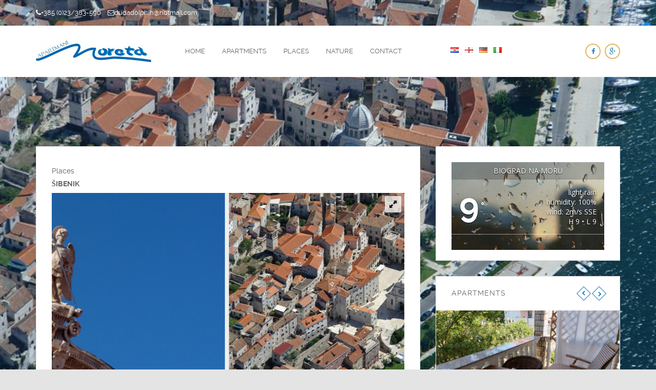

--- FILE ---
content_type: text/html; charset=UTF-8
request_url: https://apartments-moreta.com/sibenik/
body_size: 12890
content:
<!DOCTYPE html>
<html lang="en-US" prefix="og: http://ogp.me/ns#">
<head>
	<script>
        var template_directory = "https://apartments-moreta.com/wp-content/themes/moreta";
        var ajax_url = "https://apartments-moreta.com/wp-admin/admin-ajax.php";    
    </script>
	
	
    <meta charset="utf-8">
    <meta http-equiv="X-UA-Compatible" content="IE=edge">
    <meta name="viewport" content="width=device-width, initial-scale=1, maximum-scale=1, user-scalable=no">
    
        
    <title>Apartments MoretaŠibenik - Apartments Moreta</title>
 
 				
			<style>					
				/* Sec Complement styles */
					.btn.btn-default.um_book:hover
					{
						color:#e4e4e4 !important;
					}
					.sub-menu, .menuPrice, 
					input, select, textarea, button a.btn, 
					.bookingForm .bootstrap-select,
					.woocommerce #payment div.payment_box, 
					.woocommerce-page #payment div.payment_box, 
					.um_table tr:nth-child(even), 
					.social,
					input, select, textarea, button a.btn,
					.bookingForm .bootstrap-select, 
					.formInput .btn-default, 
					.formInput fieldset, 
					.dropdown-menu>li>a:hover, .dropdown-menu>li>a:focus, 
					.preHeader .cart_content .widget.widget_shopping_cart, 
					.bookingForm input
					{	
						background-color: #e4e4e4 !important;
					}
					
					.woocommerce #payment div.payment_box:after, 
					.woocommerce-page #payment div.payment_box:after 
					{
						border-color:#e4e4e4 !important;
					}	
					.total .bookTotal, .um_table tfoot .bookTotal
					{	
						background: rgba(228,228,228,0.7) !important; 
					}
					
				/* Pri Complement styles */
					.mainBgColor,
					.woocommerce-page div.product, 
					.singleComments .inputFields input, 
					.singleComments .inputFields textarea, 
					.rsDefault.roomsSlider, 
					.rsDefault.roomsSlider .rsOverflow, 
					.rsDefault.roomsSlider .rsSlide, 
					.rsDefault.roomsSlider .rsVideoFrameHolder, 
					.rsDefault.roomsSlider .rsThumbs, 
					.closeBtn, 
					.closeLightbox, 
					.homeBoxes .widget, 
					.roomsHomeSlider .owl-nav, 
					.bgImg .pagination, 
					.roomsHomeSlider .owl-buttons, 
					.um_table tr:nth-child(odd), 
					.um_table th, 
					.um_cusotmArrows .rsArrowIcn, .rsDefault .rsArrowIcn, 
					.woocommerce span.onsale, .woocommerce-page span.onsale, 
					.woocommerce .widget_price_filter .ui-slider .ui-slider-handle, 
					.woocommerce-page .widget_price_filter .ui-slider .ui-slider-handle, 
					.woocommerce-page form input, .woocommerce-page form textarea, 
					.woocommerce-page button a.btn, .woocommerce-page .bootstrap-select, 
					.woocommerce-page .chosen-container-single .chosen-single, 
					.chosen-container .chosen-drop, 
					.woocommerce-page select, 
					.woocommerce .woocommerce-error, 
					.woocommerce .woocommerce-info, 
					.woocommerce .woocommerce-message, 
					.woocommerce-page .woocommerce-error, 
					.woocommerce-page .woocommerce-info, 
					.woocommerce-page .woocommerce-message, 
					.dropdown-menu, .searchFilter select,
					.panel, 
					.woocommerce #content div.product, 
					.woocommerce-tabs ul.tabs li.active, 
					.woocommerce div.product .woocommerce-tabs ul.tabs li.active, 
					.woocommerce-page #content div.product .woocommerce-tabs ul.tabs li.active, 
					.woocommerce-page div.product .woocommerce-tabs ul.tabs li.active,
					.woocommerce #payment, .woocommerce-page #payment,
					.woocommerce #content div.product .woocommerce-tabs ul.tabs li,
					.woocommerce div.product .woocommerce-tabs ul.tabs li,
					.woocommerce-page #content div.product .woocommerce-tabs ul.tabs li,
					.woocommerce-page div.product .woocommerce-tabs ul.tabs li, 
					.btn.btn-default.um_book:hover
					{
						background-color: #ffffff !important;
					}
					.btn.btn-default.um_book,
					.btn-brand, 
					.commentBody li .commentText .comment_name, 
					.commentBody li .commentText .comment_name a, 
					.comment-respond .logged-in-as a, 
					.navbar-toggle, 
					.navbar-default .navbar-toggle:hover,
					.navbar-default .navbar-toggle:focus, 
					.um_cusotmArrows .rsArrowIcn:hover,
					.rsDefault .rsArrowIcn:hover, 
					.singleRoomPage .bookingInfo, 
					.theBox.menuBox:hover .menuPrice p, 
					.socialLinks li a:hover, 
					.rsDefault .rsArrowDisabled .rsArrowIcn, 
					.attrBox:hover footer h5, 
					.menuContent .menuItem .menuImg .icon, 
					.submitBtn, 
					.blogItem header i,  
					.triangle > i, 
					.triangle:hover > i,
					.owl-prev:hover i, .owl-next:hover i, 
					.bgImg .woocommerce-breadcrumb,
					.bgImg .woocommerce-breadcrumb a, 
					.bgImg .woocommerce-result-count, 
					.bgImg .woocommerce-ordering select, 
					.fourOfour .btn.white:hover, 
					#wp-calendar tbody #today,  
					.woocommerce .star-rating:before, 
					.woocommerce-page .star-rating:before, 
					.woocommerce .star-rating span:before, 
					.woocommerce-page .star-rating span:before, 
					.woocommerce .woocommerce-error:before, 
					.woocommerce .woocommerce-info:before, 
					.woocommerce .woocommerce-message:before, 
					.woocommerce-page .woocommerce-error:before, 
					.woocommerce-page .woocommerce-info:before, 
					.woocommerce-page .woocommerce-message:before, 
					.rsDefault, .rsDefault .rsOverflow, 
					.rsDefault .rsVideoFrameHolder, 
					.rsDefault .rsThumbs, 
					.mainColor,
					.um_table th
					{
						color: #ffffff !important;
					}
					.btn-default, 
					.rsDefault .rsArrowDisabled .rsArrowIcn, 
					.um_cusotmArrows .rsArrow.rsArrowDisabled .rsArrowIcn, 
					.menuPrice  
					{
						border-color: #ffffff !important;
					}
					
					.woocommerce .woocommerce-error, 
					.woocommerce .woocommerce-info, 
					.woocommerce .woocommerce-message, 
					.woocommerce-page .woocommerce-error, 
					.woocommerce-page .woocommerce-info, 
					.woocommerce-page .woocommerce-message 
					{
						text-shadow: 0 1px 0 #ffffff !important;
					}
					
				/* BG Color Styles */
					body
					{
						background: #e4e4e4 !important;
					}	
					
					::selection 
					{
						background: #2980b9 !important;
					}
						
					::-moz-selection 
					{
						background: #2980b9 !important;
					}
					
				/* Brand Color Styles */
					.brandColor, 
					.um_cusotmArrows .rsArrowIcn,
					.rsDefault .rsArrowIcn, 
					.nav.navbar-nav li a:hover, 
					.orderByIsotope li a:hover, 
					.blogItem:hover .title, 
					.pagination .page-numbers.current, 
					.owl-prev i, 
					.owl-next i, 
					.roomsHomeSlider .owl-controls .owl-buttons > div:hover i.fa, 
					.staffLinks .boxIcons a:hover, 
					.staffBox a:hover .title, 
					.roomsBox:hover .title, 
					.menuContent .menuItem:hover .menuDetails .title, 
					.headerImg .um_error_contnet, 
					.fourOfour .btn.white, 
					.btn.default,
					.btn.white:hover,
					.woocommerce span.onsale, 
					.woocommerce-page span.onsale, 
					.woocommerce #content table.cart td.actions .coupon .button, 
					.woocommerce table.cart td.actions .coupon .button, 
					.woocommerce-page #content table.cart td.actions .coupon .button, 
					.woocommerce-page table.cart td.actions .coupon .button, 
					.woocommerce #content div.product .woocommerce-tabs ul.tabs li.active, 
					.woocommerce div.product .woocommerce-tabs ul.tabs li.active, 
					.woocommerce-page #content div.product .woocommerce-tabs ul.tabs li.active, 
					.woocommerce-page div.product .woocommerce-tabs ul.tabs li.active, 
					.woocommerce table.shop_table th, 
					.woocommerce-page table.shop_table th, 
					.woocommerce #content table.cart a.remove:hover, 
					.woocommerce table.cart a.remove:hover, 
					.woocommerce-page #content table.cart a.remove:hover, 
					.woocommerce-page table.cart a.remove:hover, 
					div.products .product:hover h3,
					.woocommerce #content input.button.alt, 
					.woocommerce #respond input#submit.alt, 
					.woocommerce a.button.alt, 
					.woocommerce button.button.alt, 
					.woocommerce input.button.alt, 
					.woocommerce-page #content input.button.alt, 
					.woocommerce-page #respond input#submit.alt, 
					.woocommerce-page a.button.alt, 
					.woocommerce-page button.button.alt, 
					.woocommerce-page input.button.alt, 
					.um_cusotmArrows .rsArrowIcn, .rsDefault .rsArrowIcn, 
					.woocommerce.single-product .star-rating:before, 
					.woocommerce-page.single-product .star-rating:before, 
					.woocommerce.single-product .star-rating span:before, 
					.woocommerce-page.single-product .star-rating span:before, 
					.boxIcons a.iconHolder:hover
					{
						color : #2980b9 !important;
					}
								
					.brandBgColor, 
					.btn-brand, 
					.um_cusotmArrows .rsArrowIcn:hover,
					.rsDefault .rsArrowIcn:hover, 
					.theBox.menuBox:hover .menuPrice, 
					.socialLinks li a:hover, 
					.attrBox:hover footer, 
					.theBox.attrBox .boxContent, 
					.rsDefault .rsThumb.rsNavSelected, 
					.triangle, 
					.um_booking_lightbox .mCSB_scrollTools .mCSB_dragger .mCSB_dragger_bar, 
					.owl-prev:hover, .owl-next:hover, 
					span.cart_totlWrapper, 
					.roomsBox .boxContent, 
					.fourOfour .btn.white:hover,
					.btn.default:hover,
					#wp-calendar tbody #today, 
					#wp-calendar tbody td:not(.pad):hover, 
					.widget input[type=submit], 
					.instagram-placeholder > a, 
					.widget .roomsGallery .roomItem .hoverBtn,
					.woocommerce .widget_price_filter .ui-slider .ui-slider-range, 
					.woocommerce-page .widget_price_filter .ui-slider .ui-slider-range, 
					.woocommerce #content input.button.alt:hover, 
					.woocommerce #respond input#submit.alt:hover, 
					.woocommerce a.button.alt:hover, 
					.woocommerce button.button.alt:hover, 
					.woocommerce input.button.alt:hover, 
					.woocommerce-page #content input.button.alt:hover, 
					.woocommerce-page #respond input#submit.alt:hover, 
					.woocommerce-page a.button.alt:hover, 
					.woocommerce-page button.button.alt:hover, 
					.woocommerce-page input.button.alt:hover, 
					.woocommerce #content input.button.added:before, 
					.woocommerce #respond input#submit.added:before, 
					.woocommerce a.button.added:before, 
					.woocommerce button.button.added:before, 
					.woocommerce input.button.added:before, 
					.woocommerce-page #content input.button.added:before, 
					.woocommerce-page #respond input#submit.added:before, 
					.woocommerce-page a.button.added:before, 
					.woocommerce-page button.button.added:before, 
					.woocommerce-page input.button.added:before, 
					.woocommerce .woocommerce-message:before, 
					.woocommerce-page .woocommerce-message:before, 
					.chosen-container .chosen-results li.highlighted,
					.um_table .brandBgColor, 
					.wpcf7 input[type="submit"]
					{
						background-color: #2980b9 !important;
					}
					
					.socialLinks li a:hover, 
					.services .servicePostWrapper:hover, 
					.fourOfour .btn.white, 
					a.btn.btn-default.titleUp.um_book:hover,
					.btn.default,
					.woocommerce #content table.cart td.actions .coupon .button, 
					.woocommerce table.cart td.actions .coupon .button, 
					.woocommerce-page #content table.cart td.actions .coupon .button, 
					.woocommerce-page table.cart td.actions .coupon .button,
					.woocommerce #content input.button.alt, 
					.woocommerce #respond input#submit.alt, 
					.woocommerce a.button.alt, 
					.woocommerce button.button.alt, 
					.woocommerce input.button.alt, 
					.woocommerce-page #content input.button.alt, 
					.woocommerce-page #respond input#submit.alt, 
					.woocommerce-page a.button.alt, 
					.woocommerce-page button.button.alt, 
					.woocommerce-page input.button.alt, 
					.sub-menu, 
					.blogPage .blogItem:hover .itemContainer,
					.blog2Page .blogItem:hover, 
					.pagination .page-numbers.current, 
					.owl-prev, .owl-next, 
					.roomsHomeSlider .owl-controls .owl-buttons .owl-prev:hover,
					.roomsHomeSlider .owl-controls .owl-buttons .owl-next:hover, 
					.preHeader .cart_content .widget.widget_shopping_cart, 
					.woocommerce #content div.product .woocommerce-tabs ul.tabs li.active, 
					.woocommerce div.product .woocommerce-tabs ul.tabs li.active, 
					.woocommerce-page #content div.product .woocommerce-tabs ul.tabs li.active, 
					.woocommerce-page div.product .woocommerce-tabs ul.tabs li.active, 
					.preHeader .cart_content .widget.widget_shopping_cart:before, 
					.woocommerce .woocommerce-message, 
					.woocommerce-page .woocommerce-message, 
					.um_loading, 
					.sticky
					{
						border-color:#2980b9 !important;
					}
			
					.mainBrandOverlay, 
					div.products .product:hover .um_relative .productOverlay 
					{
						background: rgba(41,128,185,0.85) !important; 
					}
			</style>
			
			 		
	

	
    <link rel="stylesheet" id="wp-forecast-css" href="https://apartments-moreta.com/wp-content/plugins/wp-forecast/wp-forecast-default.css" type="text/css" media="screen" />

<!-- This site is optimized with the Yoast SEO plugin v3.0.7 - https://yoast.com/wordpress/plugins/seo/ -->
<meta name="description" content="Šibenik, the oldest autochthonous Croatian town on the Adriatic is situated in the centre of the eastern coast of the Adriatic,"/>
<meta name="robots" content="noodp"/>
<link rel="canonical" href="https://apartments-moreta.com/sibenik/" />
<meta property="og:locale" content="en_GB" />
<meta property="og:type" content="article" />
<meta property="og:title" content="Šibenik - Apartments Moreta" />
<meta property="og:description" content="Šibenik, the oldest autochthonous Croatian town on the Adriatic is situated in the centre of the eastern coast of the Adriatic," />
<meta property="og:url" content="https://apartments-moreta.com/sibenik/" />
<meta property="og:site_name" content="Apartments Moreta" />
<meta property="article:section" content="Places" />
<meta property="article:published_time" content="2015-11-19T13:59:19+00:00" />
<meta property="article:modified_time" content="2016-01-28T19:28:29+00:00" />
<meta property="og:updated_time" content="2016-01-28T19:28:29+00:00" />
<meta property="og:image" content="https://apartments-moreta.com/wp-content/uploads/2015/11/sibenik1.jpg" />
<meta name="twitter:card" content="summary_large_image"/>
<meta name="twitter:description" content="Šibenik, the oldest autochthonous Croatian town on the Adriatic is situated in the centre of the eastern coast of the Adriatic,"/>
<meta name="twitter:title" content="Šibenik - Apartments Moreta"/>
<meta name="twitter:image" content="https://apartments-moreta.com/wp-content/uploads/2015/11/sibenik-96x72.jpg"/>
<!-- / Yoast SEO plugin. -->

<link rel="alternate" type="application/rss+xml" title="Apartments Moreta &raquo; Feed" href="https://apartments-moreta.com/feed/" />
<link rel="alternate" type="application/rss+xml" title="Apartments Moreta &raquo; Comments Feed" href="https://apartments-moreta.com/comments/feed/" />
		<script type="text/javascript">
			window._wpemojiSettings = {"baseUrl":"https:\/\/s.w.org\/images\/core\/emoji\/72x72\/","ext":".png","source":{"concatemoji":"https:\/\/apartments-moreta.com\/wp-includes\/js\/wp-emoji-release.min.js?ver=4.4.33"}};
			!function(e,n,t){var a;function i(e){var t=n.createElement("canvas"),a=t.getContext&&t.getContext("2d"),i=String.fromCharCode;return!(!a||!a.fillText)&&(a.textBaseline="top",a.font="600 32px Arial","flag"===e?(a.fillText(i(55356,56806,55356,56826),0,0),3e3<t.toDataURL().length):"diversity"===e?(a.fillText(i(55356,57221),0,0),t=a.getImageData(16,16,1,1).data,a.fillText(i(55356,57221,55356,57343),0,0),(t=a.getImageData(16,16,1,1).data)[0],t[1],t[2],t[3],!0):("simple"===e?a.fillText(i(55357,56835),0,0):a.fillText(i(55356,57135),0,0),0!==a.getImageData(16,16,1,1).data[0]))}function o(e){var t=n.createElement("script");t.src=e,t.type="text/javascript",n.getElementsByTagName("head")[0].appendChild(t)}t.supports={simple:i("simple"),flag:i("flag"),unicode8:i("unicode8"),diversity:i("diversity")},t.DOMReady=!1,t.readyCallback=function(){t.DOMReady=!0},t.supports.simple&&t.supports.flag&&t.supports.unicode8&&t.supports.diversity||(a=function(){t.readyCallback()},n.addEventListener?(n.addEventListener("DOMContentLoaded",a,!1),e.addEventListener("load",a,!1)):(e.attachEvent("onload",a),n.attachEvent("onreadystatechange",function(){"complete"===n.readyState&&t.readyCallback()})),(a=t.source||{}).concatemoji?o(a.concatemoji):a.wpemoji&&a.twemoji&&(o(a.twemoji),o(a.wpemoji)))}(window,document,window._wpemojiSettings);
		</script>
		<style type="text/css">
img.wp-smiley,
img.emoji {
	display: inline !important;
	border: none !important;
	box-shadow: none !important;
	height: 1em !important;
	width: 1em !important;
	margin: 0 .07em !important;
	vertical-align: -0.1em !important;
	background: none !important;
	padding: 0 !important;
}
</style>
<link rel='stylesheet' id='awesome-weather-css'  href='https://apartments-moreta.com/wp-content/plugins/awesome-weather/awesome-weather.css?ver=4.4.33' type='text/css' media='all' />
<style id='awesome-weather-inline-css' type='text/css'>
.awesome-weather-wrap { font-family: 'Open Sans', sans-serif;  font-weight: 400; font-size: 14px; line-height: 14px; } 
</style>
<link rel='stylesheet' id='opensans-googlefont-css'  href='https://fonts.googleapis.com/css?family=Open+Sans%3A400%2C300&#038;ver=4.4.33' type='text/css' media='all' />
<link rel='stylesheet' id='main-css'  href='https://apartments-moreta.com/wp-content/themes/moreta/style.css?ver=1.0' type='text/css' media='all' />
<link rel='stylesheet' id='bootstrap-css'  href='https://apartments-moreta.com/wp-content/themes/moreta/assets/bootstrap/css/bootstrap.min.css?ver=1.0' type='text/css' media='all' />
<link rel='stylesheet' id='owl-carousel-style-css'  href='https://apartments-moreta.com/wp-content/themes/moreta/assets/owl-carousel/assets/owl.carousel.css?ver=1.0' type='text/css' media='all' />
<link rel='stylesheet' id='royal-slider-css'  href='https://apartments-moreta.com/wp-content/themes/moreta/assets/royalSlider/royalslider/royalslider.css?ver=1.0' type='text/css' media='all' />
<link rel='stylesheet' id='royal-slider-skin-css'  href='https://apartments-moreta.com/wp-content/themes/moreta/assets/royalSlider/royalslider/skins/default/rs-default.css?ver=1.0' type='text/css' media='all' />
<link rel='stylesheet' id='raleway-font-css'  href='https://apartments-moreta.com/wp-content/themes/moreta/assets/fonts/Raleway/stylesheet.css?ver=1.0' type='text/css' media='all' />
<link rel='stylesheet' id='FontAwesome-css'  href='https://apartments-moreta.com/wp-content/themes/moreta/assets/fonts/FontAwesome/css/font-awesome.min.css?ver=1.0' type='text/css' media='all' />
<link rel='stylesheet' id='umCustomIcons-css'  href='https://apartments-moreta.com/wp-content/themes/moreta/assets/fonts/umCustomIcons/style.css?ver=1.0' type='text/css' media='all' />
<link rel='stylesheet' id='BootstrapSelect-css'  href='https://apartments-moreta.com/wp-content/themes/moreta/assets/css/bootstrap-select.css?ver=1.0' type='text/css' media='all' />
<link rel='stylesheet' id='comments-css'  href='https://apartments-moreta.com/wp-content/themes/moreta/assets/css/comments.css?ver=1.0' type='text/css' media='all' />
<link rel='stylesheet' id='date-time-picker-css'  href='https://apartments-moreta.com/wp-content/themes/moreta/assets/css/jquery.datetimepicker.css?ver=1.0' type='text/css' media='all' />
<link rel='stylesheet' id='shortcodes-css'  href='https://apartments-moreta.com/wp-content/themes/moreta/assets/css/shortcodes.css?ver=1.0' type='text/css' media='all' />
<link rel='stylesheet' id='animate-css'  href='https://apartments-moreta.com/wp-content/themes/moreta/assets/css/animate.css?ver=1.0' type='text/css' media='all' />
<link rel='stylesheet' id='mCustomScrollbar-css'  href='https://apartments-moreta.com/wp-content/themes/moreta/assets/css/jquery.mCustomScrollbar.css?ver=1.0' type='text/css' media='all' />
<link rel='stylesheet' id='widgets-css'  href='https://apartments-moreta.com/wp-content/themes/moreta/assets/css/um_widgets.css?ver=1.0' type='text/css' media='all' />
<link rel='stylesheet' id='global-stylesheet-css'  href='https://apartments-moreta.com/wp-content/themes/moreta/assets/css/global.css?ver=1.0' type='text/css' media='all' />
<link rel='stylesheet' id='main-stylesheet-css'  href='https://apartments-moreta.com/wp-content/themes/moreta/assets/css/main_stylesheet.css?ver=1.0' type='text/css' media='all' />
<link rel='stylesheet' id='default_font-css'  href='https://apartments-moreta.com/wp-content/themes/moreta/assets/css/defaultFontStyle.css?ver=1.0' type='text/css' media='all' />
<link rel='stylesheet' id='new-royalslider-core-css-css'  href='https://apartments-moreta.com/wp-content/plugins/new-royalslider/lib/royalslider/royalslider.css?ver=3.2.9' type='text/css' media='all' />
<link rel='stylesheet' id='rsDefaultInv-css-css'  href='https://apartments-moreta.com/wp-content/plugins/new-royalslider/lib/royalslider/skins/default-inverted/rs-default-inverted.css?ver=3.2.9' type='text/css' media='all' />
<link rel='stylesheet' id='mlp_frontend_css-css'  href='https://apartments-moreta.com/wp-content/plugins/multilingual-press/assets/css/frontend.min.css?ver=1706708245' type='text/css' media='all' />
<script type='text/javascript' src='https://apartments-moreta.com/wp-includes/js/jquery/jquery.js?ver=1.11.3'></script>
<script type='text/javascript' src='https://apartments-moreta.com/wp-includes/js/jquery/jquery-migrate.min.js?ver=1.2.1'></script>
<script type='text/javascript' src='https://apartments-moreta.com/wp-content/plugins/wp-forecast/wpf_update.js?ver=9999'></script>
<link rel='https://api.w.org/' href='https://apartments-moreta.com/wp-json/' />
<link rel="EditURI" type="application/rsd+xml" title="RSD" href="https://apartments-moreta.com/xmlrpc.php?rsd" />
<link rel="wlwmanifest" type="application/wlwmanifest+xml" href="https://apartments-moreta.com/wp-includes/wlwmanifest.xml" /> 
<meta name="generator" content="WordPress 4.4.33" />
<link rel='shortlink' href='https://apartments-moreta.com/?p=162' />
<link rel="alternate" type="application/json+oembed" href="https://apartments-moreta.com/wp-json/oembed/1.0/embed?url=https%3A%2F%2Fapartments-moreta.com%2Fsibenik%2F" />
<link rel="alternate" type="text/xml+oembed" href="https://apartments-moreta.com/wp-json/oembed/1.0/embed?url=https%3A%2F%2Fapartments-moreta.com%2Fsibenik%2F&#038;format=xml" />
<link rel="alternate" hreflang="hr-HR" href="https://apartments-moreta.com/hr/sibenik/?noredirect=hr_HR" /><link rel="alternate" hreflang="de-DE" href="https://apartments-moreta.com/de/sibenik/?noredirect=de_DE" /><link rel="alternate" hreflang="it-IT" href="https://apartments-moreta.com/it/sibenik/?noredirect=it_IT" /><link rel="alternate" hreflang="en-US" href="https://apartments-moreta.com/sibenik/" />        <!-- IE Fix for HTML5 Tags -->
        <!--[if lt IE 9]>
    	 	<script src="https://oss.maxcdn.com/libs/html5shiv/3.7.0/html5shiv.js"></script>
      		<script src="https://oss.maxcdn.com/libs/respond.js/1.4.2/respond.min.js"></script>
        <![endif]-->
        </head>
<body class="single single-post postid-162 single-format-standard">
	<header id="siteHeader">
       
<!-- Menu -->      
	<section class="preHeader mainColor">
	    <div class="container">
	        <div class="row">
	            <div class="col-md-12">	                   
					<!-- Getting positions -->

<!-- Left Side -->	                   
	                   
                    <div class="preLeft">

	<!-- WPML Menu -->
	                    				            <ul class="list-unstyled list-inline verticalTop">
	<!-- Contact Info -->
					            					            		
				            				                      						<li><i class="fa fa-phone"></i>+385 (0)23/383-590</li>
			                      					                      						<li><i class="fa fa-envelope-o"></i><a href="/cdn-cgi/l/email-protection" class="__cf_email__" data-cfemail="086c7d6c696c6764786061664860677c65696164266b6765">[email&#160;protected]</a></li>
			                      						                      							            		
					            	<!-- Woo Cart -->
					            			            	</ul>
	                    </div>
	                    
	                    
<!-- Right Side -->	                   
	                   
                    <div class="preRight text-right">

	<!-- WPML Menu -->
	                    	                       

				            				            <ul class="list-unstyled list-inline verticalTop">

	<!-- Contact Info -->
					            	<!-- Woo Cart -->
					            				            	
				            			
				            				            	</ul>
	                    </div>	            </div>
	    	</div>
		</div>
	</section>


<!-- Site Logo -->
    <section class="pageHeader mainBgColor">
		<div class="container pageHeaderContainer">
            <div class="row">
                <div class="um_flex-2 col-md-5 col-sm-3 col-xs-5">
                    <section class="logo">
                        <div class="um_helper">
                            <div class="um_middle">
                            	                                																														<a href="https://apartments-moreta.com"><img width="225" height="42.5" src="https://apartments-moreta.com/wp-content/uploads/2015/11/logo-moreta.jpg" class="logo imgLogo um_retina"></a>			        	
                        		                            </div>
                        </div>
                    </section>
                </div>

<!-- Main manu -->
                <div class="um_flex col-md-2 col-sm-6 col-xs-2">
                    <div class="um_helper">
                        <div class="um_middle">
                            <nav class="navbar navbar-default text-center" role="navigation">
                                <div class="navbar-header">
                                    <button type="button" class="navbar-toggle" data-toggle="collapse" data-target="#main_navbar_collapse">
                                        <span class="icon-bar"></span>
                                        <span class="icon-bar"></span>
                                        <span class="icon-bar"></span>
                                    </button>
                                </div>

                               <div class="collapse navbar-collapse" id="main_navbar_collapse">
						             <ul id="menu-glavni" class="nav navbar-nav"><li id="menu-item-334" class="menu-item menu-item-type-post_type menu-item-object-page menu-item-334"><a href="https://apartments-moreta.com/">Home</a></li>
<li id="menu-item-19" class="menu-item menu-item-type-post_type menu-item-object-page menu-item-has-children menu-item-19"><a href="https://apartments-moreta.com/apartments/">Apartments</a>
<ul class="sub-menu">
	<li id="menu-item-364" class="menu-item menu-item-type-post_type menu-item-object-room_post menu-item-364"><a href="https://apartments-moreta.com/room/apartment-ane/">Apartment Ane</a></li>
	<li id="menu-item-365" class="menu-item menu-item-type-post_type menu-item-object-room_post menu-item-365"><a href="https://apartments-moreta.com/room/apartment-luce/">Apartment Luce</a></li>
	<li id="menu-item-366" class="menu-item menu-item-type-post_type menu-item-object-room_post menu-item-366"><a href="https://apartments-moreta.com/room/apartment-cvita/">Apartment Cvita</a></li>
	<li id="menu-item-367" class="menu-item menu-item-type-post_type menu-item-object-room_post menu-item-367"><a href="https://apartments-moreta.com/room/apartment-roza/">Apartment Roza</a></li>
	<li id="menu-item-368" class="menu-item menu-item-type-post_type menu-item-object-room_post menu-item-368"><a href="https://apartments-moreta.com/room/apartment-mare/">Apartment Mare</a></li>
</ul>
</li>
<li id="menu-item-17" class="menu-item menu-item-type-post_type menu-item-object-page current-menu-ancestor current-menu-parent current_page_parent current_page_ancestor menu-item-has-children menu-item-17"><a href="https://apartments-moreta.com/places-biograd/">Places</a>
<ul class="sub-menu">
	<li id="menu-item-255" class="menu-item menu-item-type-post_type menu-item-object-post menu-item-255"><a href="https://apartments-moreta.com/zadar/">Zadar</a></li>
	<li id="menu-item-260" class="menu-item menu-item-type-post_type menu-item-object-post menu-item-260"><a href="https://apartments-moreta.com/benkovac/">Benkovac</a></li>
	<li id="menu-item-259" class="menu-item menu-item-type-post_type menu-item-object-post menu-item-259"><a href="https://apartments-moreta.com/nin/">Nin</a></li>
	<li id="menu-item-253" class="menu-item menu-item-type-post_type menu-item-object-post menu-item-253"><a href="https://apartments-moreta.com/kornati/">Kornati</a></li>
	<li id="menu-item-254" class="menu-item menu-item-type-post_type menu-item-object-post menu-item-254"><a href="https://apartments-moreta.com/island-pasman/">Island Pašman</a></li>
	<li id="menu-item-256" class="menu-item menu-item-type-post_type menu-item-object-post current-menu-item menu-item-256"><a href="https://apartments-moreta.com/sibenik/">Šibenik</a></li>
	<li id="menu-item-258" class="menu-item menu-item-type-post_type menu-item-object-post menu-item-258"><a href="https://apartments-moreta.com/knin/">Knin</a></li>
	<li id="menu-item-257" class="menu-item menu-item-type-post_type menu-item-object-post menu-item-257"><a href="https://apartments-moreta.com/skradin/">Skradin</a></li>
</ul>
</li>
<li id="menu-item-15" class="menu-item menu-item-type-post_type menu-item-object-page menu-item-has-children menu-item-15"><a href="https://apartments-moreta.com/nature-biograd/">Nature</a>
<ul class="sub-menu">
	<li id="menu-item-247" class="menu-item menu-item-type-post_type menu-item-object-post menu-item-247"><a href="https://apartments-moreta.com/caves/">Caves</a></li>
	<li id="menu-item-250" class="menu-item menu-item-type-post_type menu-item-object-post menu-item-250"><a href="https://apartments-moreta.com/plitvice-lakes/">Plitvice Lakes</a></li>
	<li id="menu-item-248" class="menu-item menu-item-type-post_type menu-item-object-post menu-item-248"><a href="https://apartments-moreta.com/vrana-lake/">Vrana Lake</a></li>
	<li id="menu-item-252" class="menu-item menu-item-type-post_type menu-item-object-post menu-item-252"><a href="https://apartments-moreta.com/krka/">Krka</a></li>
	<li id="menu-item-249" class="menu-item menu-item-type-post_type menu-item-object-post menu-item-249"><a href="https://apartments-moreta.com/telascica/">Telašćica</a></li>
	<li id="menu-item-251" class="menu-item menu-item-type-post_type menu-item-object-post menu-item-251"><a href="https://apartments-moreta.com/paklenica/">Paklenica</a></li>
	<li id="menu-item-246" class="menu-item menu-item-type-post_type menu-item-object-post menu-item-246"><a href="https://apartments-moreta.com/river-zrmanja/">River Zrmanja</a></li>
</ul>
</li>
<li id="menu-item-16" class="menu-item menu-item-type-post_type menu-item-object-page menu-item-16"><a href="https://apartments-moreta.com/contact/">Contact</a></li>
</ul>							</div>	

                            </nav>
                        </div><div class="flag"><a href="https://apartments-moreta.com/hr/"><img src="https://apartments-moreta.com/it/wp-content/plugins/multilingual-press/assets/images/flags/hr.gif"></a>&nbsp;&nbsp;&nbsp;
<a href="https://apartments-moreta.com"><img src="https://apartments-moreta.com/it/wp-content/plugins/multilingual-press/assets/images/flags/en.gif"></a>&nbsp;&nbsp;&nbsp;
<a href="https://apartments-moreta.com/de"><img src="https://apartments-moreta.com/it/wp-content/plugins/multilingual-press/assets/images/flags/de.gif"></a>&nbsp;&nbsp;&nbsp;
<a href="https://apartments-moreta.com/it"><img src="https://apartments-moreta.com/it/wp-content/plugins/multilingual-press/assets/images/flags/it.gif"></a></div>
                    </div>
                </div>



<!-- Social icons -->
									                    <div class="um_flex-2 col-md-5 col-sm-3 col-xs-5 fRight">
	                        <section class="socialLinks text-right">
	                            <div class="um_helper">
	                                <div class="um_middle">
	                                    <ul class="list-unstyled list-inline">


	                                    			                                        	<li class="text-center"><a target="_blank" class="brandColor" href="https://www.facebook.com/Apartments-Moreta-173305582730105"><i class="fa fa-facebook"></i></a></li>
	                                    		                                    			                                        	<li class="text-center"><a target="_blank" class="brandColor" href="https://plus.google.com/117989711210266402233"><i class="fa fa-google-plus"></i></a></li>
	                                    		                                    </ul>
	                                </div>
	                            </div>
	                        </section>
	                    </div>
	                      </div>
       </div>                   
	</section>
</header>

<!--  Loading -->
		<section class="um_shadow active">
		<div class="um_loading"></div>
	</section>

			
				<style>
					.bgImg .pageImage .fullBg{
						background-image:url("https://apartments-moreta.com/wp-content/uploads/2015/11/sibenik1.jpg");
						opacity: 0.9; 
					}
					.bgImg .pageImage {
						bottom:0;
						background: #0f78e0;
					}
				</style>
				
			
<main class="content singlePage mainBgColor bgImg">

		<section class="pageImage">
				
				<div class="fullBg"></div>
					</section>
	
	<div class="container">
		<div class="row">
			<section class="pageTitle text-center"></section>
			
			<section class="content">
				
								
									
				
				<div class="col-md-8 ">
					<section class="innerContent mainBgColor singleBlogContent">
							
							<header class="text-center">		
															</header>
						<div class="itemContainer">
							
														
							<h5 class="category">Places</h5>
							<h5 class="title titleUp">Šibenik</h5>
							<div class="itemContent">
								<div id="new-royalslider-3" class="royalSlider new-royalslider-3 rsDefaultInv rs-image-gallery" style="width:100%;height:500px;;">
<div class="rsContent">
  <a class="rsImg" href="https://apartments-moreta.com/wp-content/uploads/2015/11/sibenik.jpg" data-rsBigImg="https://apartments-moreta.com/wp-content/uploads/2015/11/sibenik.jpg">sibenik</a>
  <div class="rsTmb"><img src="https://apartments-moreta.com/wp-content/uploads/2015/11/sibenik-96x72.jpg" alt="" /></div>
  
  
</div>
<div class="rsContent">
  <a class="rsImg" href="https://apartments-moreta.com/wp-content/uploads/2015/11/sibenik1.jpg" data-rsBigImg="https://apartments-moreta.com/wp-content/uploads/2015/11/sibenik1.jpg">sibenik1</a>
  <div class="rsTmb"><img src="https://apartments-moreta.com/wp-content/uploads/2015/11/sibenik1-96x72.jpg" alt="" /></div>
  
  
</div>
<div class="rsContent">
  <a class="rsImg" href="https://apartments-moreta.com/wp-content/uploads/2015/11/sibenik2-e1449402786958.jpg" data-rsBigImg="https://apartments-moreta.com/wp-content/uploads/2015/11/sibenik2-e1449402786958.jpg">sibenik2</a>
  <div class="rsTmb"><img src="https://apartments-moreta.com/wp-content/uploads/2015/11/sibenik2-e1449402786958-96x72.jpg" alt="" /></div>
  
  
</div>
<div class="rsContent">
  <a class="rsImg" href="https://apartments-moreta.com/wp-content/uploads/2015/11/sibenik3.jpg" data-rsBigImg="https://apartments-moreta.com/wp-content/uploads/2015/11/sibenik3.jpg">sibenik3</a>
  <div class="rsTmb"><img src="https://apartments-moreta.com/wp-content/uploads/2015/11/sibenik3-96x72.jpg" alt="" /></div>
  
  
</div>
<div class="rsContent">
  <a class="rsImg" href="https://apartments-moreta.com/wp-content/uploads/2015/11/sibenik4.jpg" data-rsBigImg="https://apartments-moreta.com/wp-content/uploads/2015/11/sibenik4.jpg">sibenik4</a>
  <div class="rsTmb"><img src="https://apartments-moreta.com/wp-content/uploads/2015/11/sibenik4-96x72.jpg" alt="" /></div>
  
  
</div>

</div>

<p><strong>Šibenik</strong>, the oldest autochthonous Croatian town on the Adriatic is situated in the best protected natural port in the centre of the eastern coast of the Adriatic, the ancient Mare Adriaticum, on the mouth of beautiful river Krka, on the foundations of rich Croatian history. Today, Šibenik is the capital, cultural and educational, administrative and economic centre of the county of Šibenik and Knin with the population of 51 553 inhabitants (2001). Šibenik and Knin county is spread by coast between Zadar and Split in length of cca 100km, and its hinterland reaches mountain Dinara, which is remotely 45km away. The distance till the town Knin is 56km, till Zadar 60km, and till Biograd 47km. The relief is characterised by a very indented coastline and its melting with the extremely colourful outback. Its hills, the mountains, its fertile fields , the Bukovica plane (to the north) with Promina mountain and the rivers Krka and Čikola contribute to the diversity of the county landscape.</p>
<p>The county takes pride in its two National Parks – Krka and Kornati. The protector of the town is St.Mihovil (St.Michael). Its geographical position has given Šibenik a very important military and strategic role on the eastern coast of the Adriatic . Town walls, towers and fortresses had an essential role in the city’s defense. They are, to the day, the best-preserved examples of the mentioned architecture.<br />
– Sv. Mihovil (St. Michael) Fortress – It is erected on the altitude of 70 m above the sea level. Judging from its size and exterior it belongs to 15th – 16th century. In the southeastern part, remains of material culture from the Iron Age in prehistory were found, therefore it is certain that Croatians erected their fortress on the place where there was once a hill-fort almost point of old Illyrians. The fortress was damaged two times (1663 and 1752) from explosion of the powder-mill, after which it was renovated.<br />
– Sv. Ivan (St. John) Fortress – It is situated on 115 m high hill north of the historic town centre. It was built in 1646 according to the blueprint of Venetian military engineer Antonio Leni. It was a cause of heavy battles with the army of Turkish pasha Tekelija, who unsuccessfully tried to capture it in order to rule over the town of Šibenik<br />
– Sv. Nikola (St. Nicholas) Fortress – In middle 16th century, Sv Nikola fortress was built on the entrance to the Sv. Ante Strait to protect the Šibenik port from Turks coming from the sea. It was built according to the blueprints of Venetian military architect Sanmichelli and it is one of the best-fortified coastal strongholds on the Croatian part of the Adriatic. It played an important role in defending Šibenik from Turks, especially during Cyprian war and Kandy war.<br />
– Šubićevac Fortress – It was built in 1646, several hundred metres southeast of Sv. Ivan Fortress on a slightly lower altitude.</p>
<p>It played a huge part in resisting the attack on Šibenik in 1647. For a long time it carried the name of Degenfeld, after the commander in defence of Šibenik in 1647, a German serving in Venetian army.<br />
– St. Jakov Cathedral – Because of its beauty, particularities in construction and characteristics of style it is not only the greatest and the most valuable building of the architectonic heritage of Šibenik, but it is also a unique monument of European sacral architecture, which was included into world’s heritage of UNESCO in 2001. The construction begin 1431 and with minor disruptions lasted until 1536. In the year 1441 Great City Council elected Juraj Matvejev Dalmatinac, at the time living and getting his education in arts in Venice , to be the main architect of the cathedral. Historical sources do not reveal the precise time of the Šibenik fortress foundation but it is almost certain that it took place in IX century, at the latest. Parallel with the development of medieval Croatian state an urban settlement was being built beneath Šibenik fortress.</p>
<p>Šibenik is first mentioned in deed of gift made by King Petar Krešimir IV (1058-1074), who at the time lived and discussed state matters in Šibenik. Croatia entered a state community with Hungary in 1102 after Hungarian King Ladislav’s military and politic intervention. With this act, Croatian and Hungarian kings became sovereigns of Šibenik as well. This period (XII -XV ct) is characterized by frequent changes in the town sovereignty, from Croatian-Hungarian leaders and home knights, over Byzantium and Middle Age Bosnian state to Venice (on several occasions). Despite these changes the town continued to grow and prosper. In 1298 pope Bonifatio VIII issued a bill proclaiming Šibenik a city and ordering for a diocese to be established. In 1409 Ladislav of Naples sold Venice his royal rights in Dalmatia for 100 000 golden ducats. Soon afterwards Venetians arrived before Šibenik demanding surrender. The town refused to give in to the ultimatum and managed to resist Venetian assaults for three years. 1412, exhausted by the siege, the town was forced to bring their resistance to an end and surrender. Under Venetian rule Šibenik was given the status of autonomous town commune. From XV ct. onwards, a new danger threatened Šibenik – the Turks and their expansion towards west.</p>
<p>Ottoman Turks tried to conquer the city on several occasions but failed each time. With the fall of Venetian state the town management decided to abrogate Venetian governing of the town and place it under the rule of Franjo II, Croatian-Hungarian king and Austrian emperor (Tsar). Under the Austrian rule Šibenik maintained its status of a district and county centre. Losing the war with France, Austria had to hand over its government in Dalmatia to France 1806. Following Napoleon’s fall at Leipzig , Austrian army moved on to conquer southern Croatia and by 1813 marched into Šibenik. Town grew and prospered: in 1879 water supply station was put in work, in 1883 hospital and in 1895 hydroelectric plan was built on the river Krka. In 1918 Popular Council declared the end of Austrian government and made Šibenik a part of the State of Slovenians, Croats and Serbs. In 1941 Germany and Italy attacked and occupied Yugoslav Kingdom . Italian and German troops marched into Šibenik without encountering resistance and occupied the entire area. With the establishment of Italian fascist government began the decentralization and Italianisation of Šibenik. In the town and surrounding villages more and more resistance and antifascist movements were being formed. After Italian capitulation in 1943 German troops invaded Šibenik and held it under their rule for fourteen months. Partisan troops entered Šibenik on 3 rd November 1944. The Second World War left Šibenik as a part of Croatian federal politic unit in communist Yugoslavian state.</p>
<p>In mid 60s Šibenik became one of the centres of industrial production and a large Adriatic port. As far as the economy is concerned, thanks to the beauties of Šibenik aquatorium and the river Krka, tourism flourished. After the referendum on 25 th June 1991, the Parliament suspended all ties to Yugoslavia and declared independency. Šibenik celebrated this historic event for Croatian people. Soon afterwards it was attacked by the strong Yugoslav army and Serbian paramilitary units. In August 1995 in a military action named “Oluja” (“The Storm”) Croatian army defeated Serbian forces and freed the occupied areas. Šibenik became a free city, which created the basic conditions for its post-war recovery and it continued to develop as the centre of Šibenik-Knin county.</p>
															</div>
								
						
																					
						</div>
						
																		<div class="social">
									<span class="tagsTitle">Share it</span>
									<ul class="list-unstyled list-inline">
										    		<li><a href="https://www.facebook.com/share.php?u=https://apartments-moreta.com/sibenik/&title=Šibenik" target="_blank" class="um_socialButton animated" id="facebook"><i class="fa fa-facebook-square"></i>Facebook</a></li>
        
			<li><a href="https://twitter.com/home?status=Šibenik+https://apartments-moreta.com/sibenik/" target="_blank" class="um_socialButton animated" id="twitter"><i class="fa fa-twitter-square"></i>Twitter</a></li>
	    
			<li><a href="https://plus.google.com/share?url=https://apartments-moreta.com/sibenik/" target="_blank" class="um_socialButton animated" id="google"><i class="fa fa-google-plus-square"></i>Google+</a></li>
        
	    
		
	
									</ul>	
							</div>
												
					</section>
					
												
				</div>
									<div class="col-md-4 ">
						<aside class="sidebar">
							<div id="awesomeweatherwidget-2" class="widget mainBgColor"><div id="awesome-weather-biograd-na-moru" class="awesome-weather-wrap awecf awe_wide awe_custom awe_with_stats awe-code-500 awe-desc-light-rain awe-preset-rain darken" style=" color: #ffffff;  background-color: #2e8ece; "><div class="awesome-weather-cover" style='background-image: url(https://apartments-moreta.com/wp-content/plugins/awesome-weather//img/awe-backgrounds/rain.jpg);'><div class="awesome-weather-header">Biograd na Moru</div><div class="awesome-weather-current-temp"><strong>9<sup>&deg;</sup></strong></div><!-- /.awesome-weather-current-temp --><div class="awesome-weather-todays-stats"><div class="awe_desc">light rain</div><div class="awe_humidty">humidity: 100%</div><div class="awe_wind">wind: 2m/s SSE</div><div class="awe_highlow">H 9 &bull; L 9</div></div><!-- /.awesome-weather-todays-stats --><div class="awesome-weather-forecast awe_days_5 awecf"></div><!-- /.awesome-weather-forecast --></div><!-- /.awesome-weather-cover --></div> <!-- /.awesome-weather-wrap --></div><div id="um_room_widget-2" class="widget mainBgColor">			
			<h4>Apartments</h4>
			
			<div class="widgetWideContainer">
				<div class="roomsWidgetSlider owl-carousel owl-theme">
				
				
        											
								<article class="roomsBox mainBgColor">
		                            <div class="boxContent">
		
												                               		<a href="https://apartments-moreta.com/room/apartment-ane/">
		                               		<img width="720" height="410" src="https://apartments-moreta.com/wp-content/uploads/2015/11/IMG_20250622_113338-Copy-720x410.jpg" class="attachment-blogMasonry size-blogMasonry wp-post-image" alt="IMG_20250622_113338 - Copy" />	
	                               			</a>
		                            			                            </div>
		                            <footer>
		                                <div class="roomTitle um_left">
		                                    <a href="https://apartments-moreta.com/room/apartment-ane/"><h5 class="title titleUp">Apartment Ane</h5></a>
		                                    <h6>55-70€ per day!</h6>
		                                </div>
		                                <div class="roomIcons um_right">
		                                    <div class="boxIcons list-unstyled list-inline text-right">
		                                        <a class="iconHolder brandHover text-center um_expand_lightbox" data-postID="74" href="#"><i class="fa fa-expand"></i></a>
	                                                                                     		<a class="iconHolder brandHover text-center um_book" data-postID="74" href=""><i class="fa fa-bookmark-o"></i></a>
	                                                     
		                                    </div>
		                                </div>
		                            </footer>
		                        </article>
													
								<article class="roomsBox mainBgColor">
		                            <div class="boxContent">
		
												                               		<a href="https://apartments-moreta.com/room/apartment-luce/">
		                               		<img width="720" height="410" src="https://apartments-moreta.com/wp-content/uploads/2015/11/IMG_20240619_134908-720x410.jpg" class="attachment-blogMasonry size-blogMasonry wp-post-image" alt="IMG_20240619_134908" />	
	                               			</a>
		                            			                            </div>
		                            <footer>
		                                <div class="roomTitle um_left">
		                                    <a href="https://apartments-moreta.com/room/apartment-luce/"><h5 class="title titleUp">Apartment Luce</h5></a>
		                                    <h6>85-145€ per day!</h6>
		                                </div>
		                                <div class="roomIcons um_right">
		                                    <div class="boxIcons list-unstyled list-inline text-right">
		                                        <a class="iconHolder brandHover text-center um_expand_lightbox" data-postID="34" href="#"><i class="fa fa-expand"></i></a>
	                                                                                     		<a class="iconHolder brandHover text-center um_book" data-postID="34" href=""><i class="fa fa-bookmark-o"></i></a>
	                                                     
		                                    </div>
		                                </div>
		                            </footer>
		                        </article>
													
								<article class="roomsBox mainBgColor">
		                            <div class="boxContent">
		
												                               		<a href="https://apartments-moreta.com/room/apartment-cvita/">
		                               		<img width="720" height="410" src="https://apartments-moreta.com/wp-content/uploads/2015/11/IMG_20240619_134515-720x410.jpg" class="attachment-blogMasonry size-blogMasonry wp-post-image" alt="IMG_20240619_134515" />	
	                               			</a>
		                            			                            </div>
		                            <footer>
		                                <div class="roomTitle um_left">
		                                    <a href="https://apartments-moreta.com/room/apartment-cvita/"><h5 class="title titleUp">Apartment Cvita</h5></a>
		                                    <h6>80-140€ per day!</h6>
		                                </div>
		                                <div class="roomIcons um_right">
		                                    <div class="boxIcons list-unstyled list-inline text-right">
		                                        <a class="iconHolder brandHover text-center um_expand_lightbox" data-postID="33" href="#"><i class="fa fa-expand"></i></a>
	                                                                                     		<a class="iconHolder brandHover text-center um_book" data-postID="33" href=""><i class="fa fa-bookmark-o"></i></a>
	                                                     
		                                    </div>
		                                </div>
		                            </footer>
		                        </article>
													
								<article class="roomsBox mainBgColor">
		                            <div class="boxContent">
		
												                               		<a href="https://apartments-moreta.com/room/apartment-roza/">
		                               		<img width="720" height="410" src="https://apartments-moreta.com/wp-content/uploads/2015/11/IMG_20240628_110740-720x410.jpg" class="attachment-blogMasonry size-blogMasonry wp-post-image" alt="IMG_20240628_110740" />	
	                               			</a>
		                            			                            </div>
		                            <footer>
		                                <div class="roomTitle um_left">
		                                    <a href="https://apartments-moreta.com/room/apartment-roza/"><h5 class="title titleUp">Apartment Roza</h5></a>
		                                    <h6>50-65€ per day!</h6>
		                                </div>
		                                <div class="roomIcons um_right">
		                                    <div class="boxIcons list-unstyled list-inline text-right">
		                                        <a class="iconHolder brandHover text-center um_expand_lightbox" data-postID="27" href="#"><i class="fa fa-expand"></i></a>
	                                                                                     		<a class="iconHolder brandHover text-center um_book" data-postID="27" href=""><i class="fa fa-bookmark-o"></i></a>
	                                                     
		                                    </div>
		                                </div>
		                            </footer>
		                        </article>
													
								<article class="roomsBox mainBgColor">
		                            <div class="boxContent">
		
												                               		<a href="https://apartments-moreta.com/room/apartment-mare/">
		                               		<img width="720" height="410" src="https://apartments-moreta.com/wp-content/uploads/2015/11/IMG_20250622_112805-Copy-720x410.jpg" class="attachment-blogMasonry size-blogMasonry wp-post-image" alt="IMG_20250622_112805 - Copy" />	
	                               			</a>
		                            			                            </div>
		                            <footer>
		                                <div class="roomTitle um_left">
		                                    <a href="https://apartments-moreta.com/room/apartment-mare/"><h5 class="title titleUp">Apartment Mare</h5></a>
		                                    <h6>65-115€ per day!</h6>
		                                </div>
		                                <div class="roomIcons um_right">
		                                    <div class="boxIcons list-unstyled list-inline text-right">
		                                        <a class="iconHolder brandHover text-center um_expand_lightbox" data-postID="24" href="#"><i class="fa fa-expand"></i></a>
	                                                                                     		<a class="iconHolder brandHover text-center um_book" data-postID="24" href=""><i class="fa fa-bookmark-o"></i></a>
	                                                     
		                                    </div>
		                                </div>
		                            </footer>
		                        </article>
										
				</div>
			</div>
					
			</div><li id="mlp_widget-2" class="widget mlp_widget"><div class="mlp_language_box"><ul><li><a class="current-language-item" href=""><img src="https://apartments-moreta.com/wp-content/plugins/multilingual-press/assets/images/flags/en.gif" alt="English" /> English</a></li><li><a rel="alternate" hreflang="it-IT"  href="https://apartments-moreta.com/it/sibenik/?noredirect=it_IT"><img src="https://apartments-moreta.com/wp-content/plugins/multilingual-press/assets/images/flags/it.gif" alt="Italiano" /> Italiano</a></li><li><a rel="alternate" hreflang="de-DE"  href="https://apartments-moreta.com/de/sibenik/?noredirect=de_DE"><img src="https://apartments-moreta.com/wp-content/plugins/multilingual-press/assets/images/flags/de.gif" alt="Deutsch" /> Deutsch</a></li><li><a rel="alternate" hreflang="hr-HR"  href="https://apartments-moreta.com/hr/sibenik/?noredirect=hr_HR"><img src="https://apartments-moreta.com/wp-content/plugins/multilingual-press/assets/images/flags/hr.gif" alt="Hrvatski" /> Hrvatski</a></li></ul></div></li>
						</aside>
					</div>
							</section>
			
		</div>
	</div>

</main>

									
					
				
				
						 										
											
				
									
			
			
	    <footer id="siteFooter" class="mainBgColor">
	        <div class="container">
	            <div class="row">
	                <div class="col-md-6 col-sm-6 col-xs-12">
	                   <p><a href="https://apartments-moreta.com/wp-content/uploads/2015/11/logo-moreta.jpg"><img class="alignnone wp-image-5 " src="https://apartments-moreta.com/wp-content/uploads/2015/11/logo-moreta-300x57.jpg" alt="Logo Moreta" width="200" height="43" /></a></p>
	                </div>
	                <div class="col-md-6 col-sm-6 col-xs-12 text-right">
	                    <p>Apartments Moreta © 2015 – Apartments Biograd</p>
	                </div>
	            </div>
	        </div>
	    </footer>
	    		<script data-cfasync="false" src="/cdn-cgi/scripts/5c5dd728/cloudflare-static/email-decode.min.js"></script><script type='text/javascript' src='https://apartments-moreta.com/wp-content/themes/moreta/assets/royalSlider/royalslider/jquery.easing-1.3.js?ver=4.4.33'></script>
<script type='text/javascript' src='https://apartments-moreta.com/wp-content/themes/moreta/assets/royalSlider/royalslider/jquery.royalslider.min.js?ver=4.4.33'></script>
<script type='text/javascript' src='https://apartments-moreta.com/wp-content/themes/moreta/assets/owl-carousel/owl.carousel.js?ver=4.4.33'></script>
<script type='text/javascript' src='https://apartments-moreta.com/wp-content/themes/moreta/assets/js/jquery.scrolly.js?ver=4.4.33'></script>
<script type='text/javascript' src='https://apartments-moreta.com/wp-content/themes/moreta/assets/js/jquery.smoothscroll.js?ver=4.4.33'></script>
<script type='text/javascript' src='https://apartments-moreta.com/wp-content/themes/moreta/assets/bootstrap/js/bootstrap.min.js?ver=4.4.33'></script>
<script type='text/javascript' src='https://apartments-moreta.com/wp-content/themes/moreta/assets/js/bootstrap-select.js?ver=4.4.33'></script>
<script type='text/javascript' src='https://apartments-moreta.com/wp-content/themes/moreta/assets/js/isotope.js?ver=4.4.33'></script>
<script type='text/javascript' src='https://apartments-moreta.com/wp-content/themes/moreta/assets/js/imagesloaded.pkgd.min.js?ver=4.4.33'></script>
<script type='text/javascript' src='https://apartments-moreta.com/wp-content/themes/moreta/assets/js/jquery.datetimepicker.js?ver=4.4.33'></script>
<script type='text/javascript' src='https://apartments-moreta.com/wp-content/themes/moreta/assets/js/jquery.mCustomScrollbar.min.js?ver=4.4.33'></script>
<script type='text/javascript' src='https://apartments-moreta.com/wp-content/themes/moreta/assets/js/jquery.twitterfeed.js?ver=4.4.33'></script>
<script type='text/javascript' src='https://maps.googleapis.com/maps/api/js?sensor=true&#038;ver=4.4.33'></script>
<script type='text/javascript' src='https://apartments-moreta.com/wp-content/themes/moreta/assets/js/tabAccTog.js?ver=4.4.33'></script>
<script type='text/javascript' src='https://apartments-moreta.com/wp-content/themes/moreta/assets/js/main_script.js?ver=4.4.33'></script>
<script type='text/javascript' src='https://apartments-moreta.com/wp-content/themes/moreta/assets/js/rooms_script.js?ver=4.4.33'></script>
<script type='text/javascript' src='https://apartments-moreta.com/wp-content/themes/moreta/assets/js/um_booking.js?ver=4.4.33'></script>
<script type='text/javascript' src='https://apartments-moreta.com/wp-content/themes/moreta/assets/js/um_lightbox.js?ver=4.4.33'></script>
<script type='text/javascript' src='https://apartments-moreta.com/wp-includes/js/comment-reply.min.js?ver=4.4.33'></script>
<script type='text/javascript' src='https://apartments-moreta.com/wp-includes/js/wp-embed.min.js?ver=4.4.33'></script>
<script type='text/javascript' src='https://apartments-moreta.com/wp-content/plugins/new-royalslider/lib/royalslider/jquery.royalslider.min.js?ver=3.2.9'></script>
<script id="new-royalslider-init-code" type="text/javascript">
jQuery(document).ready(function($) {
	$('.new-royalslider-3').royalSlider({template:'default',image_generation:{lazyLoading:!0,imageWidth:'',imageHeight:'',thumbImageWidth:96,thumbImageHeight:72},thumbs:{paddingBottom:4,thumbWidth:96,thumbHeight:72,appendSpan:!0},autoPlay:{enabled:!0},fullscreen:{enabled:!0,nativeFS:!0},video:{forceMaxVideoCoverResolution:'standard'},width:'100%',height:'500px',autoScaleSliderWidth:960,autoScaleSliderHeight:850,imageScaleMode:'fill',controlNavigation:'thumbnails',arrowsNavHideOnTouch:!0,globalCaptionInside:!0,keyboardNavEnabled:!0,fadeinLoadedSlide:!1});
});
</script>
		
	<script defer src="https://static.cloudflareinsights.com/beacon.min.js/vcd15cbe7772f49c399c6a5babf22c1241717689176015" integrity="sha512-ZpsOmlRQV6y907TI0dKBHq9Md29nnaEIPlkf84rnaERnq6zvWvPUqr2ft8M1aS28oN72PdrCzSjY4U6VaAw1EQ==" data-cf-beacon='{"version":"2024.11.0","token":"a73a27ba3f5744218d15570c69604421","r":1,"server_timing":{"name":{"cfCacheStatus":true,"cfEdge":true,"cfExtPri":true,"cfL4":true,"cfOrigin":true,"cfSpeedBrain":true},"location_startswith":null}}' crossorigin="anonymous"></script>
</body>
</html>

--- FILE ---
content_type: text/css
request_url: https://apartments-moreta.com/wp-content/themes/moreta/style.css?ver=1.0
body_size: -379
content:
/*
Theme Name: moreta
Theme URI: http://apartments-moreta.com/
Description: Apartments Moreta Biograd 
Author: Moreta
Author URI: http://apartments-moreta.com
Version: 1
License: General Public License
License URI: http://www.gnu.org/licenses/gpl.html
*/


--- FILE ---
content_type: text/css
request_url: https://apartments-moreta.com/wp-content/themes/moreta/assets/fonts/umCustomIcons/style.css?ver=1.0
body_size: -182
content:
@font-face {
	font-family: 'icomoon';
	src:url('fonts/icomoon.eot?22p83v');
	src:url('fonts/icomoon.eot?#iefix22p83v') format('embedded-opentype'),
		url('fonts/icomoon.woff?22p83v') format('woff'),
		url('fonts/icomoon.ttf?22p83v') format('truetype'),
		url('fonts/icomoon.svg?22p83v#icomoon') format('svg');
	font-weight: normal;
	font-style: normal;
}

[class^="icon-"], [class*=" icon-"] {
	font-family: 'icomoon';
	speak: none;
	font-style: normal;
	font-weight: normal;
	font-variant: normal;
	text-transform: none;
	line-height: 1;

	/* Better Font Rendering =========== */
	-webkit-font-smoothing: antialiased;
	-moz-osx-font-smoothing: grayscale;
}

.icon-bookingcom:before {
	content: "\e600";
}
.icon-tripadvisor:before {
	content: "\e601";
}
.icon-expedia:before {
	content: "\e602";
}


--- FILE ---
content_type: text/css
request_url: https://apartments-moreta.com/wp-content/themes/moreta/assets/css/comments.css?ver=1.0
body_size: 196
content:
.singleComments .comment-reply-title {
	padding:0 15px;
}

.singleComments .commentBody {
	border:solid 1px rgba(0,0,0,0.1);
}

.commentBody ul {
    list-style: none;
    padding:0;
}

.commentBody ul li {
    padding:30px 0;
}
.commentBody .comment  {
    padding-bottom:0px;
}

 .commentBody ul.children {
    padding:0;
    margin-top: 30px;
    position: relative;
}

.commentBody ul.children > li {
    padding-left:80px;
}

.commentBody li.comment {
    border-top:1px solid rgba(0,0,0,0.1);
}

.commentBody li.comment:first-child {
    border-top:0;
}

.commentBody li img {
    float:left;
    margin-right:30px;
    border-radius:50%;
    margin-bottom:10px;
    width:80px;
    height:80px;
}

.commentBody li .commentText .comment_name {
    text-transform: uppercase;
    margin-right:25px;
    color:#fff;
    font-weight:bold;
}

.commentBody li .commentText .comment_name a {
    color:#fff;
}

.commentBody li .commentTime {
    font-size:12px;
    margin-right:25px;
    color:#7d7d7d;
}

.commentBody li .comment-reply-link,
.commentBody li .edit-link a {
	border:solid 1px #e4e4e4;
	text-decoration: none;
	text-transform: uppercase;
	padding: 10px 15px;
	font-weight: bold;
}

.commentBody li .comment-reply-link:hover,
.commentBody li .edit-link a:hover {
    background:rgba(0,0,0,0.1);
}

.commentBody li .edit-link {
	margin-left:5px; 
}

.children li.comment:first-child::before {
    content: "00";
    font-size: 45px;
    color: transparent;
    border-left: solid 1px rgba(0,0,0,0.1);
    border-bottom: solid 1px rgba(0,0,0,0.1);
    position: absolute;
    left: 70px;
    top: 0;
	height: 70px;
}

div.comment {
	position: relative;
	z-index: 1;
}

li.comment {
	position: relative;
}

.commentButtons {
	position: absolute;
	top: 6px;
	right: -2px;
}

#commentform .resetWrapper .btn,
#commentform > .form-submit #submit {
	margin:0;
}

#commentform > .resetWrapper,
#commentform > .form-submit {
	display: inline-block;
	width:49%;
	padding-left:15px;
	padding-right: 5px
}

.commentText {
	margin: 0px 30px 40px 30px;
}

.comment-respond .logged-in-as { margin:0 15px; }

.comment-respond .logged-in-as a { color:#fff; }

--- FILE ---
content_type: text/css
request_url: https://apartments-moreta.com/wp-content/themes/moreta/assets/css/shortcodes.css?ver=1.0
body_size: 613
content:
.alert { position:relative; }
.alert button { height: auto; margin: 0; }

ul.accordion,
ul.toggle {
    list-style: none;
    padding: 0;
    border-left: solid 1px rgba(0,0,0,0.1);
    border-right: solid 1px rgba(0,0,0,0.1);
    border-bottom: solid 1px rgba(0,0,0,0.1);
    margin-bottom:30px;
}

ul.accordion > li,
ul.toggle > li {
    position: relative;
}

ul.accordion li > a,
ul.toggle li > a {
    color: #fff;
	text-transform: uppercase;
	padding: 20px 30px;
	display: block;
	border-top: solid 1px rgba(0,0,0,0.1);
	border-bottom: solid 1px rgba(0,0,0,0.1);
	margin-bottom: -1px;
	background: #e2b55d;
}

.section_content { background: #fff; }

ul.accordion li a:hover,
ul.toggle li a:hover {
    text-decoration:none;
}

ul.accordion li a i,
ul.toggle li a i {
    position: absolute;
    right: 30px;
    top: 29px;
}

ul.accordion .section_content,
ul.toggle .section_content {
    padding: 30px;
    display:none;
}

div.tabs { margin-bottom:30px; }

.tabs ul {
    padding: 0;
	list-style: none;
	margin: 0 0 -2px;
}

@media (max-width: 449px) { 
	.tabs .tab_buttons li {
		width: 100%;
	}
	.tabs ul {
		margin:0;
	}
	
	.tabs .tab_buttons li a.active, 
	.tabs .tab_buttons li a {
		border-bottom: none;
		margin-bottom: 0px;
	}
}

.tabs .tab_buttons li {
    display: inline-block;
    margin: 0;
}

.tabs .tab_buttons li > a {
    padding:15px 30px;
    border: solid 1px rgba(0,0,0,0.1);
    margin-right: -1px;
    border-bottom: none;
	display: block;
}

.tabs .tab_buttons li a.active {
    border-top: solid #e2b55d;
	color: #e2b55d;
}
	.tabs .tab_buttons li a:hover { text-decoration:none; }

.tab_content { border: solid 1px rgba(0,0,0,0.1); }

.tab_content li {
    padding: 30px;
    display:none;
}

.tab_content li:first-child { display:block; }

.alert { border-radius: 0; padding-left: 50px; }
.alert strong { margin-right:30px; }
.alert-dismissable { padding-right:15px; }
.alert-dismissable .close { top:0; }
.alert .close { right:0; }
.alert .close:focus, 
.alert .close:active {
	border:0;
}

.btn.mainColor.brandBgColor:hover { color:#fff; }

.btn.white 			{ color:#ffffff; border:solid 2px #ffffff; text-shadow: 2px 2px 2px rgba(0,0,0,0.3); box-shadow: 0px 0px 2px rgba(0,0,0,0.3); }
.btn.grey 			{ color:#656565; border:solid 2px #e4e4e4; }
.btn.black 			{ color:#171717; border:solid 2px #171717; }
.btn.red 			{ color:#f72e2e; border:solid 2px #f72e2e; }
.btn.yellow 		{ color:#ffd200; border:solid 2px #ffd200; }
.btn.orange 		{ color:#f5740c; border:solid 2px #f5740c; }
.btn.light-blue 	{ color:#8dc4e7; border:solid 2px #8dc4e7; }
.btn.blue 			{ color:#116eaa; border:solid 2px #116eaa; }
.btn.dark-blue 		{ color:#0c354f; border:solid 2px #0c354f; }
.btn.purple 		{ color:#7d52a1; border:solid 2px #7d52a1; }
.btn.light-green 	{ color:#88c83d; border:solid 2px #88c83d; }
.btn.green 			{ color:#51b144; border:solid 2px #51b144; }
.btn.default 		{ color:#e2b55d; border:solid 2px #e2b55d; }

.btn.default:hover 	{ color:#ffffff !important; background:#e2b55d; }
.btn.white:hover 	{ color:#e2b55d; background:#ffffff; text-shadow:none; }
.btn:active, .btn.active {
    -webkit-box-shadow: none;
    box-shadow: none;
}

.highlight {
	background: #fcf8e3;
	padding:3px;
	color:#000;
}

.alert::before {
	font-family: 'FontAwesome';
	font-size: 30px;
	position: absolute;
	left: 15px;
}

.alert-danger::before 	{ content: "\f06a"; }
.alert-info::before 	{ content: "\f05a"; }
.alert-warning::before 	{ content: "\f071"; }
.alert-success::before 	{ content: "\f058"; }








--- FILE ---
content_type: text/css
request_url: https://apartments-moreta.com/wp-content/themes/moreta/assets/css/um_widgets.css?ver=1.0
body_size: 1358
content:
aside.sidebar { padding-bottom: 60px; }

.widget {
	color:#656565;
	margin-bottom:30px;
	border:solid 1px rgba(0,0,0,0.1);
	padding:30px 30px 20px;
}

.widget > h4 {
	text-transform: uppercase;
	margin: -5px -30px 30px;
	font-size: 14px;
	border-bottom: 1px solid rgba(0,0,0,0.1);
	padding: 0 30px 25px;
	letter-spacing:1px;
}
	
.widget ul {
	padding:0;
	list-style: none;
}

.widget:not(.woocommerce):not([id^="woocommerce"]) ul li {
	padding:10px 0;
	border-bottom: solid 1px rgba(0,0,0,0.1);
	text-align:right;
	overflow:hidden;
}

.widget:not(.woocommerce):not([id^="woocommerce"]) ul li * { float:left; }

	.widget ul li:last-child {
		border-bottom: none;
	}
	.widget ul li:first-child {
		padding-top: 0;
	}

.widget img {
	max-width:100%;
	height:auto;
}

.widget_calendar {float: left;}
#wp-calendar {width: 100%; }
#wp-calendar caption { text-align: right; color: #747474; font-size: 12px; margin-top: 10px; margin-bottom: 15px; }
#wp-calendar thead { font-size: 10px; }
#wp-calendar thead th { padding-bottom: 10px; text-align: center; }
#wp-calendar tbody { color: #747474; }
#wp-calendar tbody td { border: 1px solid rgba(0,0,0,0.1); text-align: center; padding:8px;}
#wp-calendar tbody #today { background: #e2b55d; color: #fff; }
#wp-calendar tbody td:not(.pad):hover { background: #e2b55d; }
#wp-calendar tfoot #next { font-size: 10px; text-transform: uppercase; text-align: right; }
#wp-calendar tfoot #prev { font-size: 10px; text-transform: uppercase; padding-top: 10px; }
#wp-calendar tfoot #next a, 
#wp-calendar tfoot #prev a{
    color:#747474;
}

.widget ul[class*="menu"] {}

.widget ul[class*="menu"] li {
	border-bottom: none;
	margin:0;
	padding:0;
}

.widget ul[class*="menu"] li a {
	border-bottom: solid 1px rgba(0,0,0,0.1);
	padding:10px 0;
	display: block;
	float:none;
	text-align:left;
}

.widget .sub-menu {
	position:static !important;
	visibility:visible;
	opacity:1;
	margin:0 !important;
	background:transparent !important;
	border:0 !important;
	clear:both;
	width:100%;
}
.widget .sub-menu li { width:100%; }
.widget .sub-menu li a { line-height:1.8em; padding-left:0; }
.widget .sub-menu:before {
	content:none;
}

.widget select {
	padding: 0 2px;
	width:100%;
	background:transparent;
	border:solid 1px rgba(0,0,0,0.1);
	margin-bottom:10px;
}

.widget select:hover, 
.widget select:focus { border:solid 1px #d1d1d1; } 

.widget ul.sub-menu li a:before{
	content:" - ";
	margin-right:5px;
}
.widget input[type=submit] {
	margin:0;
	background:#e2b55d;
	color:#fff;
	height:40px;
	margin-bottom:10px;
}

.widget .btn { margin:0; }

.widget .WcontactForm input { margin:0; }

.widget .WcontactForm textarea {
	margin-top: -2px;
	margin-bottom: -11px;
}

.widget input, 
.widget textarea, 
.widget button {
	width:100%;
	padding:0 15px;
} 

.widget input#s, 
.widget textarea {
	background:transparent !important;
	border:solid 1px rgba(0,0,0,0.1);
}

.widget input#s:hover, 
.widget input#s:focus, 
.widget textarea:hover, 
.widget textarea:focus { border:solid 1px #d1d1d1; } 

.widget textarea {
	min-height:130px;
	max-height:130px;
}

.widget .rssSummary { text-align:left; }

.tweet { display:none; }
.tweet strong { color:#747474; }


table.um_contactWidget address {
	margin-top: -1px;
	margin-bottom: 0;
	width: 100%;
}

table.um_contactWidget td { border: solid 1px #e4e4e4; }

table.um_contactWidget li:first-child address {
	margin-top: 0;
}

.um_contactWidget .contactIcon {
	text-align: center;
	//border: solid 1px rgba(0,0,0,0.1);
	padding: 23px;
}

.um_contactWidget .contactInfo {
	//border: solid 1px rgba(0,0,0,0.1);
	padding: 20px;
	margin-left: -1px;
	display: block;
	text-align: left;
	
	width: calc(100% - 60px);
    width: -webkit-calc(100% - 60px);
    width: -moz-calc(100% - 60px);
    width: -o-calc(100% - 60px);
}

.woocommerce .um_contactWidget .contactIcon {
	width: 50px;
	height: 50px;
	padding: 15px;
}

.woocommerce .um_contactWidget .contactInfo {
	padding: 12px;
}
.um_contactWidget tr td:first-child {
	width: 60px;
	height: 60px;
}
.um_contactWidget tr td:nth-child(2) {
	width: calc(100% - 60px);
	width: -webkit-calc(100% - 60px);
	width: -moz-calc(100% - 60px);
	width: -o-calc(100% - 60px);
}

.um_contactWidget {
	width:100%;
}

div#insta, .roomsGallery {	overflow:hidden; margin: -7.5px -7.5px 7.5px; }

.instagram-placeholder {
	width: 25%;
	float: left;
	padding: 7.5px;
}

.instagram-placeholder > a { display:block; background:#e2b55d; }

.instagram-placeholder img:hover {
	-ms-filter: "progid:DXImageTransform.Microsoft.Alpha(Opacity=70)";
	filter: alpha(opacity=70);
	-moz-opacity: 0.7;
	-khtml-opacity: 0.7;
	opacity: 0.7;
}

.mapContent { height:200px; }

.tagcloud > a {
	display:inline-block;
	padding:5px;
}

.tagcloud > a:hover { text-decoration:underline }

.widget .serviceContent li a {
	display: block;
	width: 100%;
}

.widget .serviceContent li img,
.widget .serviceContent li i {
	float: right !important;
}

.widget .serviceContent li img { width: 26px; }

.widget footer { margin: 20px 0 0; overflow:hidden; padding: 0 30px; }

.widget footer address { margin: 0; }

.sidebar .widgetWideContainer { margin: -30px -30px 0; }

.um_tweet i.fa { margin: 0 20px; }

.widget .roomsGallery .roomItem {
	position: relative;
	float:left;
	width:25%;
	padding:7.5px;
}

.widget .roomsGallery .roomItem .hoverBtn {
	position: absolute;
	top: 17.5px;
	left: 17.5px;
	right: 17.5px;
	bottom: 17.5px;
	background: #e2b55d;
	color:#fff;
	cursor:pointer;
	opacity:0;
}
	.widget .roomsGallery .roomItem:hover .hoverBtn {
		opacity:1;
	}
.widget .roomsGallery .roomItem .hoverBtn i.fa {
	position:absolute;
	top:50%;
	left:50%;
	margin-top:-8px;
	margin-left:-8px;
	
	-webkit-transition: all 0.4s ease;
	-moz-transition: all 0.4s ease;
	-o-transition: all 0.4s ease;
	transition: all 0.4s ease;
	
	-webkit-transform: scale(.3);
	-moz-transform: scale(.3);
	-o-transform: scale(.3);
	transform: scale(.3);
	font-size:1.3em;
}


.widget .roomsGallery .roomItem:hover .hoverBtn i.fa {
	-webkit-transform: scale(1);
	-moz-transform: scale(1);
	-o-transform: scale(1);
	transform: scale(1);
}

body .sidebar .widget .um_contactWidget li { border:0; padding:0; }

.widget .menu li { border:0 !important; }
.widget .menu li a { float:none !important; }

.widget[id^="um_room"] h4, 
.widget[id^="um_location"] h4 { border-bottom:solid 1px transparent !important; }


--- FILE ---
content_type: text/css
request_url: https://apartments-moreta.com/wp-content/themes/moreta/assets/css/global.css?ver=1.0
body_size: 766
content:
::selection {
	background: #e2b55d;
	color:#fff;
}

::-moz-selection {
	background: #e2b55d;
	color:#fff;
}

html, body { height:100% !important; }
body { line-height:1.8em; font-size:13px;  color:#656565; border-color:rgba(0,0,0,0.1); background:#f1f1f1; font-family: 'ralewayregular'; }
img { max-width:100%; height:auto; }
.hasOverlay .mainBrandOverlay { opacity: 0; top: 0; left:0; }
.fullSlider > .royalSlider {
    width:100%;
    height:100%;
}
.absoluteFill {
    position: absolute;
    top: 0;
    left: 0;
    width: 100%;
    height: 100%;
}

input, select { padding:0 15px; }

.btn, input[type=submit], button {
	text-transform: uppercase;
	border-radius:0;
	background:transparent;
}

input[type=checkbox] { height: auto; vertical-align: sub; }
input[type=number] { padding-right:0 !important; }
input[type=radio], input[type=checkbox] { width:auto !important; height: auto !important; }
.btn-default {
    background:transparent; 
	border:solid 2px #fff;
    color:#fff;
}

.btn-brand {
    background:#e2b55d; 
	border:none;
    color:#fff;
}

.btn > i {
	margin-right: 10px;
}

.btn:hover, .btn:focus { text-decoration: none; }

.hasMiddle, .hasMiddleFirst { height:100%; }
.hasMiddleFirst { height:1px; }

b, strong, .title 	{ font-weight:bold; }
.title a:hover 		{ text-decoration:none; }
.titleUp 			{ text-transform: uppercase; }
.hasDec 			{ position:relative; padding:30px; margin-bottom:30px; }
.titleLS 			{ letter-spacing:2px; }


input, select, textarea, button a.btn, 
.bookingForm .bootstrap-select { height:50px; background:#ececec; border:none; border-radius:0; font-weight:bold; }

input:hover, select:hover, textarea:hover, .bootstrap-select:hover,  
input:focus, select:focus, textarea:focus, .bootstrap-select:focus,  
input:active, select:active, textarea:active, .bootstrap-select:active {
	border:0;
	outline:0;
	box-shadow:none;
	-webkit-box-shadow:none;
}

button.selectpicker:focus {
	outline: none !important;
}


.btn-group.open .dropdown-toggle, 
.btn-group .dropdown-toggle:active {
	-webkit-box-shadow: none;
	box-shadow: none;
}

textarea { max-width:100%; }

.imgFullAuto { width:100%; height: auto; }
.mainBgColor { background:#fff; }
.mainColor { color:#fff; }
.brandColor, .brandColor:hover { color:#e2b55d; }
.brandBgColor { background: #e2b55d; }
.um_helper { display: table; height: 100%; width:100%; }
.um_middle { display: table-cell; vertical-align: middle; }
.hasOverlay { position: relative; }
.mainBrandOverlay {
	background: rgba(226, 181, 93, 0.85);
	position: absolute;
	width:100%; 
	height: 100%;
}

.verticalTop li { vertical-align:top; }

.um_ratio { padding-bottom: 100%; }

.um_transition, 
a, 
.um_transition h5, 
.mainBrandOverlay, 
.title, 
.blogItem,
.blogItem .itemContainer, 
.roomsBox img, 
.rsArrow .rsArrowIcn, 
.owl-buttons > div, .owl-buttons i.fa, 
.loadMoreContainer button, 
.services .servicePostWrapper, 
.productOverlay, 
div.products .product h3, 
.btn, 
.singleComments p.form-submit #submit, 
.woocommerce #submit, 
.woocommerce .button, 
.woocommerce button {
	-webkit-transition: all 0.4s ease;
	-moz-transition: all 0.4s ease;
	-o-transition: all 0.4s ease;
	transition: all 0.4s ease;
}



--- FILE ---
content_type: text/css
request_url: https://apartments-moreta.com/wp-content/themes/moreta/assets/css/main_stylesheet.css?ver=1.0
body_size: 9897
content:
/* rewrite bootstrap rules */

@media (min-width: 992px) {
    .navbar {
        border-radius: 0;
    }
    .navbar-header,
    .navbar-nav,
    .navbar-nav>li {
        float: none;
    }
    .navbar-nav>li {
        display: inline-block;
    }
    ul.navbar-nav {
        line-height: 80px;
    }
    .navbar-default .navbar-nav>.active>a,
    .navbar-default .navbar-nav>li.active>a:hover {
        background-color: transparent;
    }
    .navbar-nav>li>a {
        line-height: 70px;
    }
}
.navbar {
    margin-bottom: 0px;
    border: 0;
    background: transparent;
}
.navbar-toggle {
    border: 0;
    float: none;
    margin: 30px 0;
    color: #fff;
}
.navbar-toggle i {
    margin-left: 5px;
}
.navbar-default .navbar-toggle:hover,
.navbar-default .navbar-toggle:focus {
    background: transparent;
    border: 0;
    color: #fff;
}
@media (max-width: 991px) {
    .navbar-toggle {
        display: inline-block;
    }
	
	.navbar-default .navbar-collapse {
		background:rgba(255, 255, 255, 0.9);
		position: absolute;
		left: 0;
		width: 100%;
	}
	.sub-menu {
		visibility: visible !important;
		opacity: 1 !important;
		position:static !important;
		background: transparent !important;
		border-top:0 !important;
		padding:0 !important;
	}
	.sub-menu li {
		width:auto !important;
		text-align:center !important;
		border:0 !important;
	}
	.navbar-nav {
		margin: 0;
		padding: 60px 0;
	}
	.pageHeaderContainer .um_flex,
	.navbar { position:static; }
	.nav.navbar-nav > li { font-weight:bold; }
	.nav.navbar-nav .sub-menu li { font-weight:normal; }
	.nav.navbar-nav li a { border-top:solid 1px transparent; border-bottom:solid 1px transparent; }
	.nav.navbar-nav li a:hover { border-color:#e2b55d; }
}

@media (max-width:992px){
	
}

a {
    color: inherit;
    text-decoration: none;
}
a:hover,
a:focus {
    color: #000;
    text-decoration: none;
}
a:focus {
    outline: none;
}
/* rewrite bootstrap rules END */

header#siteHeader,
footer#siteFooter {
    z-index: 3;
    position: relative;
}
.homePage .fullSlider {
    position: fixed;
    top: 0;
    left: 0;
    width: 100%;
    height: 100%;
    z-index: 1;
}
/*rewrite royalSlider rules*/

.um_cusotmArrows .rsArrowIcn,
.rsDefault .rsArrowIcn {
    width: 32px;
    height: 32px;
    top: 50%;
    left: 50%;
    margin-top: 59px;
    margin-left: -16px;
    position: absolute;
    cursor: pointer;
    border:solid 2px #fff;
    border-radius: 0px;
    color: #fff;
    -webkit-transform: rotate(-45deg);
    -moz-transform: rotate(-45deg);
    -ms-transform: rotate(-45deg);
    -o-transform: rotate(-45deg);
    filter: progid: DXImageTransform.Microsoft.BasicImage(rotation=3);
}
.um_cusotmArrows .rsArrowIcn:hover,
.rsDefault .rsArrowIcn:hover {
    background: #fff;
    color: #e2b55d;
}
.rsDefault.rsHor .rsArrow {
    font-family: 'FontAwesome';
}
.rsDefault.rsHor .rsArrowIcn {
    font-size: 2em;
}
.um_cusotmArrows .rsArrowRight { right: 80px; }
.rsDefault.rsHor .rsArrowRight { right: 60px; }
.um_cusotmArrows .rsArrowLeft { left: 80px; }
.rsDefault.rsHor .rsArrowLeft { left: 60px; }

.rsDefault.rsHor .rsArrowRight .rsArrowIcn:after {
    content: "\f105";
    padding: 2px 11px;
}
.rsDefault.rsHor .rsArrowLeft .rsArrowIcn:after {
    content: "\f104";
    padding: 2px 0px;
	margin-left: -3px;
}

.singleWideSlider .rsDefault.rsHor .rsArrowLeft .rsArrowIcn:after {
	padding: 2px 8px;
	margin-left: 0px;
}

.singleRoomContent .rsDefault.rsHor .rsArrowLeft .rsArrowIcn:after {
	padding: 0px 12px;
	margin-left: -3px;
}


.rsDefault.rsHor .rsArrowRight .rsArrowIcn:after,
.rsDefault.rsHor .rsArrowLeft .rsArrowIcn:after {
    display: block;
    -webkit-transform: rotate(45deg);
    -moz-transform: rotate(45deg);
    -ms-transform: rotate(45deg);
    -o-transform: rotate(45deg);
    filter: progid: DXImageTransform.Microsoft.BasicImage(rotation=3);
}
/*rewrite royalSlider rules END*/

.pageHeader, section.logo, .pageHeader .socialLinks {
    height: 100px;
}

footer#siteFooter {
    line-height: 60px;
    height: 60px;
}
.flag {
    margin-top: 35px;
}

.preHeader {
    line-height: 50px;
    height: 50px;
}

@media (max-width:767px) {
	footer#siteFooter { padding:15px 0; line-height:30px; height:auto; text-align:center; }
	footer#siteFooter .text-right { text-align:center; }
	.preHeader { height:auto; line-height:40px; }
	.preHeader .preLeft, .preHeader .preRight { float:none; text-align:center; }
	span.cart_totl { top: -11px !important; }
	.um_cusotmArrows .rsArrowRight { right: 30px; }
	.um_cusotmArrows .rsArrowLeft { left: 30px; }
	.sliderContent { padding: 0 55px; }
	.hasWidgets .sliderContent, .hasRooms .sliderContent { top:190px !important; }
	.row.homeWidget_masonry.um_masonry { margin:0 30px; }
	.singleWideSlider .roomsWideSlider { margin-top:-250px !important; }
}

@media (max-width:480px) {
		.hasWidgets .sliderContent, .hasRooms .sliderContent { top:230px !important; }
}

footer#siteFooter { border-top: solid 1px rgba(0,0,0,0.1); clear: both; }

main {
    min-height: calc(100% - 211px);
    min-height: -webkit-calc(100% - 211px);
    min-height: -moz-calc(100% - 211px);
    min-height: -o-calc(100% - 211px);
    
    position: relative;
	z-index: 2;
}

.um_noFooter main {
    min-height: calc(100% - 151px);
    min-height: -webkit-calc(100% - 151px);
    min-height: -moz-calc(100% - 151px);
    min-height: -o-calc(100% - 151px);
}

main.hasWidgets, main.hasRooms {
    min-height: calc(100% - 511px);
    min-height: -webkit-calc(100% - 511px);
    min-height: -moz-calc(100% - 511px);
    min-height: -o-calc(100% - 511px);
}

@media (max-width:768px) {
	main {
	    min-height: calc(100% - 301px);
	    min-height: -webkit-calc(100% - 301px);
	    min-height: -moz-calc(100% - 301px);
	    min-height: -o-calc(100% - 301px);
	}
}

.homeBoxes, .headerContainer { position: relative; }
.roomsHomeSlider .theBox footer,
.roomsPage .theBox footer  {
    min-height: 95px;
	padding: 30px 30px 20px 30px;
	overflow: hidden;
}
.roomsPage .theBox footer .title, 
.homeBoxes .roomsHomeSlider .theBox footer .title {
    margin-top: 0;
}


.theBox.menuBox ul li { padding: 18px 35px; }
.theBox.servicesBox ul li { padding: 25.5px 35px; }

.theBox.menuBox ul li {
    border-top: solid 1px rgba(0,0,0,0.1);
}

.theBox.menuBox .menuDescription { margin-bottom:0px; } 

.roomsPage .roomsBox {
    margin-bottom: 30px;
}

.roomsPage:not(.bgImg) .roomsBox footer {
	border:solid 1px rgba(0,0,0,0.1);
	border-top:0;
}

h3.pageTitle, .singleRoomPage .bookingInfo {
    position: relative;
    z-index: 5;
    color: #fff;
    text-shadow: 1px 1px 1px rgba(0,0,0,0.5);
}

.headerImg section.pageTitle { height:300px; margin-bottom:60px; }
.headerImg.defaultPage section.pageTitle, 
.headerImg.aboutUsPage section.pageTitle { margin-bottom:-30px; }
.bgImg section.pageTitle { height:135px; }
.serviceSinglePage.bgImg section.pageTitle { height:235px; } 
.boxIcons {	margin-top: 10px; }

.boxIcons a.iconHolder {
    padding: 8px 0;
	border: solid 1px rgba(0,0,0,0.1);
	display: inline-block;
	width: 40px;
}

.boxIcons a.iconHolder + a.iconHolder {
	border-left:0;
} 

.boxIcons a.iconHolder:hover {
	color:#e2b55d;
}

.shopSidebar .boxIcons a.iconHolder {
	padding: 5px 0;
	width: 35px;
}

.boxIcons .iconHolder + a.iconHolder { margin-left:-5px; }

.um_parallax {
    height: 450px;
    width: 100%;
    
    background-position: 50% 0;
    background-repeat:no-repeat;
	background-size: cover;
	background-attachment: fixed;
}

.bgImg .pageImage .fullBg {
	position:fixed;
	width:100%;
	height:100%;
	top:0;
	left:0;
	background-size: cover;
    background-position: 50% 0;
    background-repeat:no-repeat;
	background-attachment: fixed;
}

.pageImage {
    position: absolute;
    width: 100% !important;
    margin 0;
    padding: 0;
    
    overflow: hidden;
    z-index:-1;
    top:-150px;
}

.contactPage .pageImage { top: -420px; }

.homeBoxes { margin-top:300px; }
.homeBoxes .theBox { margin-bottom:30px; }

.theBox.menuBox { margin-bottom:30px; }
.theBox.menuBox header { padding:1px; }
.theBox.menuBox:hover .menuPrice { background: #e2b55d; }
.theBox.menuBox:hover .menuPrice p { color:#fff; }

.menuBox ul { padding:30px; }
.menuPrice {
	background: #e4e4e4;
	width: 100px;
	height: 100px;
	border-radius: 50%;
	margin: -50px auto 20px;
	position: relative;
	border: solid 4px #fff;
}
.menuPrice p, 
.menuBox ul p { margin:0; line-height: 22px; }
.searchFilter { 
	min-height: 60px; 
	border:solid 1px rgba(0,0,0,0.1); 
	position: relative;
	z-index: 6; 
}

.headerImg .searchFilter { margin: -90px auto 40px; }
.bgImg .searchFilter { margin: 0px auto 30px; }

	
.menuPrice p + p { font-weight:bold; }

.searchFilter .bootstrap-select.btn-group { margin-bottom:0; height:59px; }
.searchFilter .btn-default { border:0; color:inherit !important; }
.searchFilter .btn { margin:0; height:55px; } 
input[type=submit], button { margin:0; height:40px; }
.select { 
	padding: 0;
	position: relative;
}

.searchFilter .selectWrapper { padding:0; }

.searchFilter .selectWrapper:not(:last-child) { border-right:solid 1px rgba(0,0,0,0.1); }
.searchFilter .select > i.fa {
	position: absolute;
	top: 22px;
	left: 25px;
}

@media (max-width:992px) {
	.searchFilter .selectWrapper:not(:last-child) { border-bottom:solid 1px #eee; }
}

.selectWrapper .bootstrap-select > .btn { padding-left: 60px; }

.dropdown-menu {
	margin: -1px 0 0;
	border-radius: 0;
	border: none;
	padding: 30px;
}

.bootstrap-select.btn-group .dropdown-menu li {
	border-bottom: solid 1px rgba(0,0,0,0.1);
}

.bootstrap-select.btn-group .dropdown-menu li:last-child {
	border-bottom: 0;
}

.bootstrap-select.btn-group .dropdown-menu li a {
	line-height:35px;
}

.bootstrap-select.btn-group.show-tick .dropdown-menu li.selected a i.check-mark {
	margin-top: 12px;
	font-size: 10px;
}

.dropdown-menu>li>a:hover, 
.dropdown-menu>li>a:focus {
	background:transparent;
	color:#e2b55d;
}

img.logo { max-width:none; }

.logo a:hover { color: inherit; }

.socialLinks ul { margin:0; }
.socialLinks li a {
	border: solid 2px #e2b55d;
	border-radius: 50%;
	padding: 1.5px 0;
	width: 30px;
	display: block;
}

.socialLinks li a:hover {
	background:#e2b55d;
	color:#fff;
}

#siteFooter p { margin:0; }

.languageSwitcher li + li:before {
	content:'\b7\a0';
	margin:0 5px 0 -5px;
}


.btn-default:hover, .btn-default:focus, .btn-default:active, 
.btn-default.active, .open .dropdown-toggle.btn-default {
	color: inherit;
	background-color: inherit;
	border-color: inherit;
}

.sliderContent .brn,
.sliderContent button,
.sliderContent button.btn {
	text-transform:none;
}

.rsDefault .rsArrowDisabled .rsArrowIcn {
	opacity: 1;
	background:transparent !important;
	border:solid 2px #fff;
	color:#fff;
}

/* navigation menu */

.nav.navbar-nav li a { text-transform:uppercase; }
.nav.navbar-nav li a:hover { color:#e2b55d; }


/* navigation menu END */

/* the content */
.theContent { padding:30px; position:relative; margin-bottom:30px; overflow: hidden; }

/* theContent END */

.attrBox footer { height:60px; padding:25px 30px; }
.attrBox footer h5 { margin:0; font-size:13px; }
.attrBox footer h5 strong { float:right; }

.attrBox:hover footer { background:#e2b55d; }
.attrBox:hover footer h5 { color:#fff; }

.theBox.attrBox .boxContent { overflow:hidden; background:#e2b55d; }
.theBox.attrBox .boxContent > img {
	width:100%;
	
	-ms-filter: "progid:DXImageTransform.Microsoft.Alpha(Opacity=100)";
	filter: alpha(opacity=100);
	-moz-opacity: 1;
	-khtml-opacity: 1;
	opacity: 1;
	
	-webkit-transition: all 0.4s ease;
	-moz-transition: all 0.4s ease;
	-o-transition: all 0.4s ease;
	transition: all 0.4s ease;
}

.theBox.attrBox:hover .boxContent > img {
	-ms-filter: "progid:DXImageTransform.Microsoft.Alpha(Opacity=80)";
	filter: alpha(opacity=80);
	-moz-opacity: 0.8;
	-khtml-opacity: 0.8;
	opacity: 0.8;
}



.menuItem ul li { vertical-align:middle; }

.menuContent .menuItem .menuImg { position:relative; }
.menuContent .menuItem .menuImg img,
.menuContent .menuItem .menuImg .icon { border-radius:50%; }
.menuContent .menuItem .menuImg .icon {
	position: absolute;
	width: 55px;
	height: 55px;
	top: 12px;
	left: 17px;
	padding: 14px 21px;
	color:#fff;
	
	-ms-filter: "progid:DXImageTransform.Microsoft.Alpha(Opacity=0)";
	filter: alpha(opacity=0);
	-moz-opacity: 0;
	-khtml-opacity: 0;
	opacity: 0;
	
	-webkit-transform: scale(0);
	-moz-transform: scale(0);
	-o-transform: scale(0);
	transform: scale(0);
	
}
.menuContent .menuItem {
	border:solid 1px rgba(0,0,0,0.1);
	padding:25px;
	margin-top:-1px;
}

.menuContent .menuItem:first-child { margin-top:0; }

.menuContent .menuItem .title { font-weight:bold; }
.menuContent .menuItem .menuPriceInfo { float:right; margin-top: 14px; }
.menuContent .menuItem .menuDetails { margin:0 10px; }

.menuContent .menuItem:hover .menuImg .icon { 
	-ms-filter: "progid:DXImageTransform.Microsoft.Alpha(Opacity=95)";
	filter: alpha(opacity=95);
	-moz-opacity: 0.95;
	-khtml-opacity: 0.95;
	opacity: 0.95; 
	
	-webkit-transform: translate3d(0,0,0) scale(1);
	-moz-transform: translate3d(0,0,0) scale(1);
	-o-transform: translate3d(0,0,0) scale(1);
	transform: translate3d(0,0,0) scale(1);	
}

.menuContent .menuItem a:hover { text-decoration:none; }

.menuContainer .orderByIsotope { margin-bottom:30px; }
.orderByIsotope li { margin:0 10px; }
.orderByIsotope li a:hover { color:#e2b55d; }


/*	nav menu  */

.sub-menu { 
	visibility:hidden; 
	opacity:0;
	top:80px;
	
	line-height:normal;
	position: absolute;
	list-style: none;
	padding: 15px;
	background: #e4e4e4;
	border-top:solid 3px #e2b55d;
	
	-webkit-transition: all 0.2s ease;
	-moz-transition: all 0.2s ease;
	-o-transition: all 0.2s ease;
	transition: all 0.2s ease;
	
	z-index:-5;
}

.sub-menu li {
	width: 225px;
	text-align: left;
	border-bottom: solid 1px #d1d1d1;
}

.sub-menu li:last-child { border: none; }
.sub-menu a { padding:10px; display:block; } 
.navbar-nav li:hover > .sub-menu { visibility:visible; opacity:1; top:100px; }

/*	nav menu  END  */
.total, 
.formInput { position:relative; margin-bottom:20px; }
.formInput i.fa { position:absolute; top: 47px; left: 20px; z-index: 3;}
.formInput input,
.formInput textarea, 
.formInput .bookResult { width:100%; }
.formInput.termsWrapper i.fa { position:static; }
.formInput input { padding: 0 20px 0 50px; }

.formInput .btn-default {
	height:50px; 
	background:#ececec; 
	border:none; 
	border-radius:0; 
	font-weight:bold;
	color:inherit;
}

.formInput .dropdown-menu { padding:10px 0; }
.formInput .dropdown-menu li { margin-bottom:2px; }

.submitBtn { width:100%; height:50px; margin-top:20px; color:#fff; font-weight:bold; }

.total .bookTotal {
	padding: 12px 20px 12px 50px;
	margin-top: 20px;
	overflow: hidden;
}
.total .bookTotal label, 
.total .bookTotal .bookResult {
	display: inline-block;
	width:auto;
}
.total .bookTotal, .um_table tfoot .bookTotal { background:#cbcbcb; }
.total .bookTotal .bookResult {
	float: right;
}

.um_table tfoot .bookTotal td { border:0; height:72px; }

.formInput textarea { padding:12px 20px 12px 50px; }
.total i.fa { position:absolute; top:20px; left:20px; }

.bookResult .period:after { content:' / '; margin:0 5px; }

.contactInfo h5 { 
	border-bottom: solid 1px rgba(0,0,0,0.1);
	padding: 20px 0; 
}

.contactInfo i.fa { float:right; }
.contactForm textarea { height:200px; } 

.headerImg .contactFormWrapper { margin-top: 270px; }
.bgImg .contactFormWrapper { margin-top: 60px; }
#googleMap { width:100%; height:450px; }
#googleMap img, #um_widgetMap img { max-width:none; }
.blogItem { margin-bottom:30px;}

.blogPage .blogItem .itemContainer, 
.blog2Page .blogItem { border:solid 1px rgba(0,0,0,0.1); }

.blogPage .blogItem .itemContainer { border-top:0; }

.blogItem header { position:relative; }
.blogItem header i { color:#fff; }
.blogItem header .mainBrandOverlay { opacity:0; }
.blogItem:hover header .mainBrandOverlay { opacity:1; }

.blogPage .blogItem .itemContainer { padding:30px; }
.blog2Page .blogItem .itemContainer.col-md-6 { padding:20px 30px 20px 15px; }
.blog2Page .blogItem .itemContainer.col-md-12 { padding:20px 30px; }

@media (max-width:992px) {
	.blog2Page .blogItem .itemContainer { padding:30px 45px !important; }
}
.blogItem.row  header.col-md-6 { padding-left:0; }

.blogPage .blogItem:hover .itemContainer,
.blog2Page .blogItem:hover { border:solid 1px #e2b55d; }

.blogPage .blogItem:hover .itemContainer { border-top:0; }

.blogItem:hover .title { color:#e2b55d; }

.navbar-default .navbar-collapse { padding:0; } /* artmazi */

.innerContent.singleBlogContent {
	border:solid 1px rgba(0,0,0,0.1);
	padding:30px;
}

.singleBlogContent header img, 
.singleBlogContent header .um_audio, 
.singleBlogContent header .um_video,
.singleBlogContent header audio, 
.singleBlogContent header video,
.singleBlogContent header iframe { max-height:100%; width:100%; margin:0 auto; text-align:center; }

.singleBlogContent header > img + audio { margin:30px auto 0; }
/* artmazi or make them 100% */


.um_table { border:solid 1px rgba(0,0,0,0.1); width:100%; }

.um_table tr:nth-child(even) { background:#fff; }
.um_table tr:nth-child(odd) { background:#f4f4f4; }

.um_table th { padding:10px 20px; color:#fff; }
.um_table tr td { border:solid 1px #e4e4e4; width:50%; padding: 13px 20px; }
.um_table tr td + td { text-align:right; font-weight:bold; }



.tags {
	border-top: solid 1px rgba(0,0,0,0.1);
	border-bottom: solid 1px rgba(0,0,0,0.1);
	margin: 30px -30px 0;
	padding: 30px;
}

span.tagsTitle:after {
	content: "\f105";
	font-family: fontawesome;
	margin: 0 15px;
}

.tags > a {
	border: solid 1px rgba(0,0,0,0.1);
	padding: 7.5px;
	margin: 0 7.5px 7.5px;
	display: inline-block;
}

.tags > a:hover { background:#f4f4f4; }



.social {
	background: rgba(0,0,0,0.1);
	margin: 0 -30px 0 -30px;
	padding: 30px 30px 60px;
}

.social ul { margin:0; }
.social .tagsTitle { float:left; }
.social > ul > li { margin: 0 5px; }
.social > ul > li > a > i { margin-right:10px; }

.social #facebook i { color:#3b5997; }
.social #twitter i { color:#00acee; }
.social #google i { color:#d84635; }
.social #linkedin i { color:#017fb2; }
.social #stumble i { color:#ea4822; }
.social #pinit i { color:#c4302c; }
.social li:hover a {text-decoration:underline;}

section.singleComments {
	margin: -60px 0 60px;
	padding-top: 30px;
}

.bgImg section.singleComments {
	padding: 30px;
}

section.singleComments h3#reply-title {
	margin: 0 0 30px 0px;
	font-size: 14px;
	text-transform: uppercase;
}

.singleComments .inputFields input, 
.singleComments .inputFields textarea { 
	width:100%; 
	border:solid 1px rgba(0,0,0,0.1); 
	padding:10px 20px; 
	margin-bottom:30px;
	background:#fff;
}

.singleComments .inputFields textarea { height:200px;  }

.singleComments p.form-submit #submit {
	margin: -30px 15px 0;
	min-width: 150px;
	border: solid 2px rgba(0,0,0,0.1);
	background:transparet;
}

.singleComments p.form-submit #submit:hover {
	background:rgba(0,0,0,0.1);
	border:solid 2px transparent;
}

.rsDefault.roomsSlider { width:100%; margin-bottom:30px; }
.rsDefault.roomsSlider, 
.rsDefault.roomsSlider .rsOverflow, 
.rsDefault.roomsSlider .rsSlide, 
.rsDefault.roomsSlider .rsVideoFrameHolder, 
.rsDefault.roomsSlider .rsThumbs { background:#fff; }

.singleRoomContent {
	padding: 30px;
	margin-bottom: 30px;
}

.headerImg .singleRoomContent { margin-top: -60px; }

.rsDefault .rsThumb {
	width: 83px;
	height: 83px;
}

.rsDefault .rsThumb.rsNavSelected { background:#e2b55d; }

.bottomGutter { margin-bottom:30px; }

.roomsSlider .rsFullscreen img { max-width:none; }

.roomsWideSlider {
	width:100%;
	height:800px;
	margin-top: -150px;
	position:relative;
	z-index:1;
}

.singleWideSlider { position:relative; }
.singleWideSlider .bookingInfo {
	position: absolute;
	width:100%;
	bottom: 0px;
	z-index: 2;
}

.bookingInfoContent { padding: 10px 15px 10px 20px; }
.bookingInfoContent h5 { margin-bottom:0; }
.bookingInfoContent a {
	margin-top: 10px;
	padding-top: 8px;
}
.bookingInfoContent .um_book { width:160px; float:right; }
.singleWideRoomContent {
	margin: 30px auto 60px;
}

.billButtons { margin-top:30px; }
.billButtons button { margin-right:30px; }


.services .servicePostWrapper { position: relative; }

.services .servicePostWrapper { position: relative; margin-bottom:30px; overflow: hidden; }

.services .servicePostWrapper .servicePost {
	position: absolute;
	top: 15px;
	left: 0;
	width: 100%;
	height: 100%;
	padding: 15px;
	word-break: break-word;
}

.services .servicePostWrapper .servicePost i, 
.services .servicePostWrapper .servicePost img { font-size:8em; margin-bottom:10px; 

-webkit-transition: all 0.4s ease;
	-moz-transition: all 0.4s ease;
	-o-transition: all 0.4s ease;
	transition: all 0.4s ease;
}

@media (max-width:450px) {
	.services .col-md-3.col-sm-4.col-xs-6 { width:100%; }
}

.servicePostContent h4, .servicePostContent h6 {
	position: relative;
	z-index: 2;
}
.services .servicePostWrapper {
	border:solid 2px transparent;
}
.services .servicePostWrapper:hover {
	border:solid 2px #e2b55d;
}

.services .servicePostWrapper .servicePostContent h6 { font-size:13px; }
.services .servicePostWrapper .servicePostContent h4 { font-size:16px; }

.loadMoreContainer { margin:30px auto 60px; }
.loadMoreContainer button.btn:hover { opacity:0.2; }

.sliderItem .imgoverlay {
	position: absolute;
	width: 100%;
	height: 100%;
	top: 0;
	left: 0;
}

.pagination {
	display:block;
	padding: 15px;
	border-radius: 0;
}

.isCentered { padding:0; }
.pagination .page-numbers { 
	display:inline-block;
	border:solid 1px rgba(0,0,0,0.1);
	padding:10px 18px;
}
.pagination .page-numbers.current { 
	border:solid 1px #e2b55d;
	color:#e2b55d;
}

.pagination .page-numbers.next { float:right; }

.um_lightbox {
	position: fixed;
	width: 100%;
	height: 100%;
	top: 0;
	left: 0;
	z-index: 9;
	background:rgba(0,0,0,0.7);
}

.um_lightbox .bookingContainer { margin-bottom:0px; }
#terms { height:0; overflow:hidden; }
.termsWrapper .terms-toggle { padding:10px; }



.bookingForm button.btn.dropdown-toggle.selectpicker { padding-left:50px; }

.formInput fieldset { background: #ececec; padding: 0 20px 0 50px;}
.formInput fieldset label { display:inline-block; line-height: 50px; margin:0 10px;}
.formInput fieldset label input { margin: 0px 5px; vertical-align: sub; }

.closeBtn, 
.closeLightbox {
	position: absolute;
	top: 0px;
	right: 0px;
	background: #fff;
	cursor:pointer;
	width: 50px;
	height: 50px;
	overflow: hidden;
}

.triangle {
	position: absolute;
	background: #e2b55d;
	cursor: pointer;
	top: -36px;
	right: -36px;
	width: 70px;
	height: 70px;
	transform: rotate(-45deg);
	-ms-transform: rotate(-45deg);
	-webkit-transform: rotate(-45deg);
}

.triangle > i {
	position: absolute;
	top: 28px;
	left: 8px;
	color: #fff;
	font-size: 1.1em;
}

.triangle:hover > i { color:#fff; }

.bookingContainer .um_table { position:relative; z-index:2; }

.um_booking_lightbox .mCSB_scrollTools { position:fixed !important; }

.um_booking_lightbox .mCSB_scrollTools .mCSB_dragger .mCSB_dragger_bar {
	background-color: #e2b55d !important;
	width:4px !important;
	border-radius:0px;
}

.formInput.error input, 
.formInput.error textarea, 
input.error, 
textarea.error { border: solid 1px #C93C3C; }
.formInput.termsWrapper.error label { color:#C93C3C; }


.singleRoomWidePage .rsVideoContainer { top: 135px; }


@media print {
	* { font-weight:normal !important; color:#000 !important; }
	footer, aside, .billButtons, .closeBtn, .loadMoreContainer, 
	section:not(.bookingContainer) { display:none; }
	.bookingContainer { width:670px !important; }
	.um_table tr td { padding:5px 20px !important; border:solid 1px #ddd !important; }
	.um_table { margin:0; float:left; }
	a[href]:after { content: none !important; }
	.printLogo { margin-left:30px; }
	
	
	
	@page {
		margin: 1.5cm 0.5cm 2cm;
		page-break-before: always;
	}
}


.um_cusotmArrows {
	position: absolute;
	width: 100%;
	height: 100%;
	top: 0px;
}

.um_cusotmArrows .rsArrow {
	top: 50%;
	position: fixed;
	z-index:10;
}

.um_cusotmArrows i.fa {
	display: block;
	-webkit-transform: rotate(45deg);
	-moz-transform: rotate(45deg);
	-ms-transform: rotate(45deg);
	-o-transform: rotate(45deg);
	filter: progid: DXImageTransform.Microsoft.BasicImage(rotation=3);
}

.um_cusotmArrows .rsArrow.rsArrowDisabled .rsArrowIcn {
	background: transparent !important;
	border: solid 2px #fff;
	color: #fff;
} 

.um_cusotmArrows .rsArrowRight i.fa { padding:0px 11px; }
.um_cusotmArrows .rsArrowLeft i.fa { padding:0px 8px; }

.homePage .rsDefault .rsArrow { display:none !important; }

@media screen {
	.um_lightbox .bookingScroll, 
	.um_lightbox .billScroll  { max-height:900px; }
	
	@media (max-width:1600px) {
		.um_lightbox .bookingScroll, 
		.um_lightbox .billScroll  { max-height:720px; }
	}
	@media (max-width:1366px) {
		.um_lightbox .bookingScroll, 
		.um_lightbox .billScroll  { max-height:600px; }
	}
	@media (max-width:992px) {
		.um_lightbox .bookingScroll, 
		.um_lightbox .billScroll  { max-height:500px; }
	}
	@media (max-width:768px) and (orientation: landscape) {
		.um_lightbox .bookingScroll, 
		.um_lightbox .billScroll  { max-height:300px; }
	}
}
.rsVideoContainer, .sliderContent { z-index:5; }

.rsPlayBtn.selfPlay + .sliderContent {
	margin-top: 150px;
}

.rsDefault video {
	width: 100%;
	height: 100%;
}

.sliderContent .btn:hover { text-shadow: none; }
.sliderContent p { font-size:2em; }

.rsPlayBtn.selfPlay {
	position:absolute;
	left:50%;
	
	top: calc(50% + 32px);
    top: -webkit-calc(50% + 32px);
    top: -moz-calc(50% + 32px);
    top: -o-calc(50% + 32px);
}

.hasWidgets .rsPlayBtn.selfPlay, 
.hasRooms .rsPlayBtn.selfPlay, 
.hasWidgets .rsDefault .rsBtnCenterer,
.hasRooms .rsDefault .rsBtnCenterer  {
	top:400px;
}

.rsDefault .rsCloseVideoBtn,
.rsPlayBtn.selfPlay.um_hidden { visibility:hidden; }

.noCover img.rsImg { opacity:0; }

.rsWithThumbs .sliderItem { height:100%; }
.rsWithThumbs.rsFullscreen .sliderItem { height:auto; }
.rsWithThumbs.rsFullscreen .rsVideoContainer { position:absolute; }

.homeBoxes .widget { background:#fff; padding:30px; margin-bottom: 30px; height:auto; overflow:hidden; }

.hasWidgets .sliderContent, 
.hasRooms .sliderContent {/*
	height: calc(50% - 100px) !important;
    height: -webkit-calc(50% - 100px) !important;
    height: -moz-calc(50% - 100px) !important;
    height: -o-calc(50% - 100px) !important;*/
}

.sidebar.sidebar_footer { position:relative; z-index:9; border-top: solid 1px rgba(0,0,0,0.1); padding: 60px 0 30px; }

.lightSliderContainer { margin-bottom:0; }
.lightSliderContainer .roomsWideSlider { max-height:607px; margin-top:0; }

.lightSliderContainer .roomsWideSlider .rsArrowLeft .rsArrowIcn:after { padding: 4px 9px; margin-left:0;}
.lightSliderContainer .roomsWideSlider .rsArrowLeft.rsArrowDisabled .rsArrowIcn:after { padding: 2px 6px; margin-left: 0px; }

.lightSliderContainer .roomsWideSlider.rsDefault .rsCloseVideoBtn { top:0; }

.roomsHomeSlider .owl-nav {
	width: 85px;
	margin: 0 auto;
	background: #fff;
	text-align: center;
	padding: 10px 0 5px;
}

.owl-prev, .owl-next {
	display: inline-block;
	width:20px;
	height:20px;
	border:solid 1px #e2b55d;
	margin: 5px;
	
	-webkit-transform: rotate(-45deg);
    -moz-transform: rotate(-45deg);
    -ms-transform: rotate(-45deg);
    -o-transform: rotate(-45deg);
}
.owl-prev i, 
.owl-next i {
	position:absolute;
	color:#e2b55d;
	-webkit-transform: rotate(45deg);
    -moz-transform: rotate(45deg);
    -ms-transform: rotate(45deg);
    -o-transform: rotate(45deg);
    font-size:0.8em;
}
.owl-prev i { left: 26%; top: 22%; }
.owl-next i { left: 30%; top: 31%; }

.owl-prev:hover, .owl-next:hover {
	background: #e2b55d;
}

.owl-prev:hover i, .owl-next:hover i {
	color: #fff;
}

.widget .owl-controls {
	position: absolute;
	top: -48px;
	right: 25px;
}

.homeWidgets .widget { padding:0; border:0; }
.homeWidgets .widget h4, 
.widgetWideContainer {
	margin:0;
}
.homeWidgets .widget h4 { padding:35px; font-size:18px; letter-spacing:1px; } 

.homeWidgets .widget footer {
	margin: 0;
	padding: 25px 35px;
}

.homeWidgets .widget .owl-controls {
	top: -60px;
	right: 35px;
}

.homeWidgets .widget ul { margin-bottom:0; }
.homeWidgets .widget ul li:first-child address > div { border-top:0; }
.homeWidgets div#insta, .homeWidgets .roomsGallery { margin:0; }
.homeWidgets .widget .roomsGallery .roomItem, 
.homeWidgets .instagram-placeholder { padding:0; }

.homeWidgets .widget ul:not(.menu):not(.sub-menu):not(.um_contactWidget) li { padding: 25.7px 35px; }

.homeWidgets .widget select {
	margin: 35px;
	width: calc(100% - 70px);
    width: -webkit-calc(100% - 70px);
    width: -moz-calc(100% - 70px);
    width: -o-calc(100% - 70px);
}
.homeWidgets .widget .searchform, 
.homeWidgets .widget ul.menu, 
.homeWidgets .widget .textwidget, 
.homeWidgets .widget #calendar_wrap, 
.homeWidgets .widget .tagcloud, 
.homeWidgets .widget .widgetTweetWrapper { padding:35px; }

.homeWidgets .widget .textwidget select { margin:0; width:100%;}

.roomsHomeSlider .owl-controls .owl-prev, 
.roomsHomeSlider .owl-controls .owl-next {
	background:transparent;
	border:solid 1px rgba(0,0,0,0.2);
}
.roomsHomeSlider .owl-controls i.fa { color:rgba(0,0,0,0.2); }
.roomsHomeSlider .owl-controls .owl-buttons > div:hover i.fa { color:#e2b55d; }
.roomsHomeSlider .owl-controls .owl-buttons .owl-prev:hover,
.roomsHomeSlider .owl-controls .owl-buttons .owl-next:hover  { border:solid 1px #e2b55d; }



.roomsHomeSlider .boxIcons,
.roomsPage .boxIcons  { margin-top:0px; }

.theBox.attrBox { margin-bottom:30px; }
.singleBlogContent .itemContainer { margin-bottom: 30px; }

.homeWidgets { z-index:1; }

.bgImg .pagination {
	border-radius: 0px;
	background: #fff;
	padding: 15px;
}

.titleSpace { margin-bottom:35px; }
.serviceThumb { width:170px; height:170px; margin:0 auto; padding: 32px 0; border-radius: 50%; }
.serviceThumb i { font-size:8em; margin-left: 8px; }
.serviceThumb img { border-radius:50%; }
.serviceGallery img { margin-bottom:30px; }
.roomsBox footer .boxIcons { min-width:70px; }

.singleRoomPage section.pageTitle {
	height: 270px;
}

.preHeader .cart_content {
	width: 350px;
	position: absolute;
	right: -30px;
	top:80px;
	visibility:hidden;
	z-index:-1;
	opacity:0;
	text-align:left;
	color: #656565;
	
	-webkit-transition: all 0.2s ease;
	-moz-transition: all 0.2s ease;
	-o-transition: all 0.2s ease;
	transition: all 0.2s ease;
}

.preHeader .cartBtn {
	cursor:pointer;
	float:right;
}

.preHeader .verticalTop li:hover .cart_content {
	visibility:visible;
	z-index:99;
	top:50px;
	opacity:1;
}

span.cart_totlWrapper {
	width: 20px;
	height: 20px;
	background: #e2b55d;
	border-radius: 50%;
	margin-left: 5px;
	font-weight: bold;
	display: inline-block;
	vertical-align: middle;
	text-align: center;
	position: relative;
}

span.cart_totl {
	position: relative;
	top: -16px;
}

.preLeft { float:left; }
.preRight { float:right; }
.preLeft .verticalTop > li:not(:last-child):after




.preLeft .verticalTop li > i { margin-right:7px; }

.cartBtn > p > i.fa { margin-right:7px; }

.preLeft ul, .preRight ul { display: inline-block; }
.preLeft ul + ul { margin-left:30px; }


.preLeft li, .preRight li { position:relative; }


/* rewrite choosen rules */

.chosen-container-single .chosen-single div {
	top: 12px;
	right: 8px;
}

.woocommerce-checkout .form-row .chosen-container-single .chosen-single { height: 50px; }

.chosen-container-single .chosen-single {
	padding: 10px 15px;
	border: 1px solid rgba(0,0,0,0.1);
	border-radius: 0;
	background: #ececec;
	box-shadow: none;
	color: #747474;
}

.chosen-container-active.chosen-with-drop .chosen-single {
	border:1px solid rgba(0,0,0,0.1);
	border-radius:0;
	background:#ececec;
	box-shadow:none;
}

.chosen-container-single .chosen-drop { border-radius:0; }
.chosen-container .chosen-drop { border: 1px solid rgba(0,0,0,0.1); box-shadow: none; }

.chosen-container-single .chosen-search input[type=text] { background: url(../images/chosen-sprite.png) no-repeat 100% -20px #fff; }

.defaultPage:not(.headerImg):not(.bgImg) section.pageTitle { height:135px; }
.roomIcons i.fa { font-size:14px; }

.roomsBox .um_left, 
.roomsBox .um_right {
	display:inline-block;
}
.roomsBox .um_right, 
.staffBox .um_right { float:right; }
.staffBox .um_left { float:left; }

.staffBox { margin-bottom:30px; border:solid 1px rgba(0,0,0,0.1); }
.staffBox footer { padding: 20px 30px; }

.staffDescription { clear:both; padding-top:25px; line-height: 2em; }

.staffLinks .boxIcons { margin-top:10px; }
.staffLinks .boxIcons a:hover { color:#e2b55d; }

.staffBox a:hover .title { color:#e2b55d; } 

.homeBoxes { z-index:1; }
.roomsHomeSlider .owl-item { padding:0 15px; }

.roomsHomeSlider .owl-buttons {
	text-align: center;
	background: #fff;
	width: 86px;
	padding: 9px 0 4px;
	margin:0 auto;
}

.roomTitle.um_left > h6 { margin-bottom: 0; }






.animated.um_in {
	-webkit-animation-name: um_in;
	-moz-animation-name: um_in;
	-o-animation-name: um_in;
	animation-name: um_in;
}

@-webkit-keyframes um_in {
	0% {
		opacity: 0;
		-webkit-transform: scale(.3);
	}

	50% {
		opacity: 1;
		-webkit-transform: scale(1);
	}
}

@-moz-keyframes um_in {
	0% {
		opacity: 0;
		-moz-transform: scale(.3);
	}

	50% {
		opacity: 1;
		-moz-transform: scale(1);
	}

	
}

@-o-keyframes um_in {
	0% {
		opacity: 0;
		-o-transform: scale(.3);
	}

	50% {
		opacity: 1;
		-o-transform: scale(1);
	}


}

@keyframes um_in {
	0% {
		opacity: 0;
		transform: scale(.3);
	}

	50% {
		opacity: 1;
		transform: scale(1);
	}

}

.homeBoxes { /*float:left;  artmazi*/ width:100%; }

@media (max-width:1199px) and (min-width:992px) {
	.col-md-8 .blogItems .headerContainer { padding: 30px 0 30px 30px; }
	.col-md-8 .blogItems .mainBrandOverlay {
		width:auto;
		height:auto;
		top:30px;
		left:30px;
		right:0;
		bottom:30px;
	}
}

.bookingForm > .row > .col-md-4:last-child { float:right; }
.bookingForm label { font-size:11px; }


.bookingForm .formInput .btn-group.bootstrap-select { margin:0; }
.bookingForm .formInput .btn-group.bootstrap-select .filter-option {
	text-transform:none;
}

ul.sub-menu ul.sub-menu {
	top: -30px;
	left: calc(100% + 1px);
    left: -webkit-calc(100% + 1px);
    left: -moz-calc(100% + 1px);
    left: -o-calc(100% + 1px);
}

.navbar-nav li .sub-menu li:hover .sub-menu {
	top:-3px;
}

.rsDefault .rsPlayBtnIcon { border-radius:0; }

.bookingContainer .alert { z-index:1; margin:0; }

.roomsBox .boxContent { background:#e2b55d; }
.roomsBox:hover img { opacity:0.25; }
.roomsBox:hover .title { color:#e2b55d; }
.loadMoreContainer button:hover { background:#b1904e; }
.menuContent .menuItem:hover .menuDetails .title { color:#e2b55d; }

.bgImg .woocommerce-breadcrumb,
.bgImg .woocommerce-breadcrumb a, 
.bgImg .woocommerce-result-count, 
.bgImg .woocommerce-ordering select {
	color: #fff !important;
	font-size: 14px;
	text-transform: uppercase;
}

.bgImg .woocommerce-ordering option {
	color: #656565 !important;
	text-shadow: none;
}

.um_spinner > div {
  width: 10px;
  height: 10px;

  display: inline-block;
  -webkit-animation: bouncedelay 1s infinite ease-in-out;
  animation: bouncedelay 1s infinite ease-in-out;
  -webkit-animation-fill-mode: both;
  animation-fill-mode: both;
}

.um_spinner .um_bounce1 {
  -webkit-animation-delay: -0.32s;
  animation-delay: -0.32s;
}

.um_spinner .um_bounce2 {
  -webkit-animation-delay: -0.16s;
  animation-delay: -0.16s;
}



@-webkit-keyframes bouncedelay {
  0%, 80%, 100% { -webkit-transform: scale(0.5) }
  40% { -webkit-transform: scale(0.8) }
}

@keyframes bouncedelay {
  0%, 80%, 100% { 
    transform: scale(0.0);
    -webkit-transform: scale(0.0);
  } 40% { 
    transform: scale(1.0);
    -webkit-transform: scale(1.0);
  }
}
.loadMoreContainer span { font-size:12px; line-height:normal; }
.loadMoreContainer .um_spinner {
	position: relative;
	display: none;
}

.loadMoreContainer .isLoading span {
	display: none;
}
.loadMoreContainer .isLoading .um_spinner {
	display: block;
}

.loadMoreContainer button {
	min-width:100px;
}
/*
.hasWidgets .rsPlayBtn.selfPlay {
	top: calc(50% - 40px);
	top: -webkit-calc(50% - 40px);
	top: -moz-calc(50% - 40px);
	top: -o-calc(50% - 40px);
}

.hasWidgets .rsDefault .rsBtnCenterer {
	top: calc(50% - 220px);
	top: -webkit-calc(50% - 220px);
	top: -moz-calc(50% - 220px);
	top: -o-calc(50% - 220px);
}
*/
.rsVideoContainer + .sliderContent {
	height: calc(50% - 220px);
	height: -webkit-calc(50% - 220px);
	height: -moz-calc(50% - 220px);
	height: -o-calc(50% - 220px);
}

.rsPlayBtn { z-index:6; }

.socialLinks ul li { padding: 5px 0px 5px 5px; }


.um_error {
	border: solid 5px;
	display: inline-block;
	width: 170px;
	height: 170px;
	border-radius: 50%;
	padding-top: 40px;
}

.um_error h3,
.um_error h1 { margin:0; }

.um_error h1 {
	font-size:65px;
	line-height:50px;
}

.fourOfour h1.title {
	font-size:48px;
	margin-top:55px;
}

.fourOfour p {
	font-size:24px;
	line-height: normal;
}

.fourOfour .btn { margin:45px auto; }

.headerImg .fourOfour { margin-top: -210px; }

.headerImg .um_error_contnet {
	margin-top: 100px;
	color: #e2b55d;
}

.fourOfour .btn.white {
	color: #e2b55d;
	border: solid 2px #e2b55d;
}

.fourOfour .btn.white:hover {
	color: #fff;
	background:#e2b55d;
}

a.btn.btn-default.titleUp.um_book:hover {
	color: #e2b55d;
	border: solid 2px #fff;
	background:#fff;
}

i.icon-tripadvisor {
	font-size: 1.2em;
	vertical-align: text-bottom;
}

.chosen-container-single .chosen-search input[type=text] {
	border:solid 1px rgba(0,0,0,0.1);
}

.dropdown-menu .divider {
	background:rgba(0,0,0,0.1);
}

#wpadminbar>#wp-toolbar>#wp-admin-bar-top-secondary>#wp-admin-bar-search #adminbarsearch input.adminbar-input { background-color:transparent !important; }

.billButtons .btn.grey { border:solid 2px rgba(0,0,0,0.1); background:transparent; }
.billButtons .btn.grey:hover { border:solid 2px transparent; background:rgba(0,0,0,0.1); }


/* page loading animation */
.um_shadow { display:none; }
.um_shadow.active {
	display:block;
	background:rgba(21,21,21,0.9);
	position:fixed;
	top:0;
	bottom:0;
	left:0;
	right:0;
	z-index:9999;
}

.um_loading {
    border:3px solid #e2b55d;
    border-radius:30px;
    height:45px;
    left:50%;
    margin:-22.5px 0 0 -22.5px;
    opacity:0;
    position:absolute;
    top:50%;
    width:45px;
    
	-webkit-animation: pulsate 1s ease-out infinite;
	-moz-animation:    pulsate 1s ease-out infinite;
	-o-animation:      pulsate 1s ease-out infinite;
	animation:         pulsate 1s ease-out infinite;
}

@-webkit-keyframes pulsate {
	0% {
      -webkit-transform:scale(.1);
      opacity: 0.0;
    }
    50% {
      opacity:1;
    }
    100% {
      -webkit-transform:scale(1.2);
      opacity:0;
    }
}

@-moz-keyframes pulsate {
	0% {
      -moz-transform:scale(.1);
      opacity: 0.0;
    }
    50% {
      opacity:1;
    }
    100% {
      -moz-transform:scale(1.2);
      opacity:0;
    }
}
@-o-keyframes pulsate {
	0% {
      -o-transform:scale(.1);
      opacity: 0.0;
    }
    50% {
      opacity:1;
    }
    100% {
      -o-transform:scale(1.2);
      opacity:0;
    }
}

@keyframes pulsate {
    0% {
      transform:scale(.1);
      opacity: 0.0;
    }
    50% {
      opacity:1;
    }
    100% {
      transform:scale(1.2);
      opacity:0;
    }
}
/* page loading animation END */

.preHeader.mainColor { color:#fff !important; }

.um_table tr:last-child td {
	border-bottom:0 !important;
}


.navbar-default .navbar-nav>li>a, 
.widget, .woocommerce .woocommerce-breadcrumb a, 
.woocommerce-page .woocommerce-breadcrumb a, 
.woocommerce-page div.product span.price ins, 
.chosen-container-single .chosen-single, 
.woocommerce #content input.button, 
.woocommerce #respond input#submit, 
.woocommerce a.button, .woocommerce button.button, 
.woocommerce input.button, .woocommerce-page #content input.button, 
.woocommerce-page #respond input#submit, .woocommerce-page a.button, 
.woocommerce-page button.button, .woocommerce-page input.button, 
div.products .product .button.product_type_simple.add_to_cart_button, 
.woocommerce .woocommerce-breadcrumb, .woocommerce-page .woocommerce-breadcrumb, 
body .searchFilter .btn-default, 
.dropdown-menu>li>a, 
.woocommerce .woocommerce-error, 
.woocommerce .woocommerce-info, 
.woocommerce .woocommerce-message, 
.woocommerce-page .woocommerce-error, 
.woocommerce-page .woocommerce-info, 
.woocommerce-page .woocommerce-message, 
.widget input[type=submit], 
.btn.default:hover {
	color:inherit;
}














/*themecheck*/

.gallery-caption {}
.bypostauthor {}
.sticky { border:solid 1px; }
.alignnone { margin: 5px 20px 20px 0; }
.aligncenter, div.aligncenter { display: block; margin: 5px auto 5px auto; }
.alignright { float:right; margin: 5px 0 20px 20px; }
.alignleft { float: left; margin: 5px 20px 20px 0; }
.aligncenter { display: block; margin: 5px auto 5px auto; }
a img.alignright { float: right; margin: 5px 0 20px 20px; }
a img.alignnone { margin: 5px 20px 20px 0; }
a img.alignleft { float: left; margin: 5px 20px 20px 0; }
a img.aligncenter { display: block; margin-left: auto; margin-right: auto; }
.wp-caption { background: #fff; border: 1px solid #f0f0f0; max-width: 96%; padding: 5px 3px 10px; text-align: center; }
.wp-caption.alignnone { margin: 5px 20px 20px 0; }
.wp-caption.alignleft { margin: 5px 20px 20px 0; }
.wp-caption.alignright { margin: 5px 0 20px 20px; }
.wp-caption img { border: 0 none; height: auto; margin: 0; max-width: 98.5%; padding: 0; width: auto; }
.wp-caption p.wp-caption-text { font-size: 11px; line-height: 17px; margin: 0; padding: 0 4px 5px; } 
table { border-collapse: collapse; }
code, kbd, pre { border-radius:0; }

/*themecheck END*/


@media (min-width: 992px) {
	
	.um_flex {
		width: auto;
		min-width: 66.66666667%;
	}
	
	.pageHeaderContainer .um_flex-2, 
	.col-md-6.um_flex-6	{
		width:auto !important;
	}

	.pageHeaderContainer .um_flex-2 {
		max-width:16.66666667%;
	}
	
	.um_flex-6 {
		max-width:50%;
	}
	.um_flex_auto {
		width: auto;
		max-width: calc(100% - 30px);
	}
}

@media (min-width:993px) and (max-width:1200px) {
	.nav>li>a {
		position: relative;
		display: block;
		padding: 10px 5px;
	}
}


.nav.navbar-nav  ul.children {
padding-left: 0;
list-style: none;
}

.nav.navbar-nav > ul > li {
position: relative;
display: inline-block;
padding: 0 10px;
line-height:100px;
}

.nav.navbar-nav ul.children {
display: none;
position: absolute;
left: 0;
background: #fff;
width: auto;
text-align: left;
padding:15px;
}

.nav.navbar-nav ul.children ul.children {
top: 0;
left: 99%;
}

.nav.navbar-nav ul.children li{
line-height:30px;
padding:0 10px;
}


.nav.navbar-nav li:hover > ul.children {
display:block;
}



embed, iframe {
max-width: 100%;
}

@media (max-width: 1366px){
	.lightSliderContainer .roomsWideSlider {
		max-height: 450px;
		margin-top: 0;
	}
}

@media (max-width: 992px){
	.lightSliderContainer .roomsWideSlider {
		max-height: 400px;
		margin-top: 0;
	}
}

@media (max-width: 768px){
	.lightSliderContainer .roomsWideSlider {
		max-height: 350px;
		margin-top: 0;
	}
}

.fRight { float:right; }
.sliderContent h1 { font-size:40px; }
.sliderContent * { margin-top: 0; }

@media (max-width: 768px){
	.sliderContent h1 { font-size:30px; }
	.sliderContent h2 { font-size:26px; }
}



.contactPage label { font-weight:normal; text-transform:uppercase; }

.singleRoomPage .royalSlider:not(.rsFullscreen) .rsThumbsContainer {
	-ms-transform: none !important;
    -webkit-transform: none !important;
    transform: none !important;
}



.sliderContent.absoluteFill {
	height:auto;
	top:150px;
	bottom:60px;
}
.hasWidgets .sliderContent.absoluteFill, 
.hasRooms .sliderContent.absoluteFill {
	height:300px;
}

.woocommerce.widget_shopping_cart .buttons a:hover { border:0 !important; background:rgba(0,0,0,0.1) !important; }
.woocommerce.widget_shopping_cart .buttons a:first-child:hover {
	border-right: solid 2px #d0d0d0
}

.glyphicon { font-family: 'Glyphicons Halflings' !important; }


@media (max-width:480px) {
	.socialLinks ul li { padding: 0; }
	.um_noFooter main {
		min-height: calc(100% - 251px);
		min-height: -webkit-calc(100% - 251px);
		min-height: -moz-calc(100% - 251px);
		min-height: -o-calc(100% - 251px);
	}
	.hasWidgets .rsPlayBtn.selfPlay, .hasRooms .rsPlayBtn.selfPlay, .hasWidgets .rsDefault .rsBtnCenterer, .hasRooms .rsDefault .rsBtnCenterer {
		top: 450px;
	}
}

.um_noFooter .sliderContent.absoluteFill {
	bottom: 0px;	
}

@media (max-width:768px) {
	section.preHeader ul { margin-bottom: 0; }
	/*.hasWidgets .sliderContent, .hasRooms .sliderContent {
		height: calc(50% - 50px) !important;
		height: -webkit-calc(50% - 50px) !important;
		height: -moz-calc(50% - 50px) !important;
		height: -o-calc(50% - 50px) !important;
	}
	*/
}

@media (max-width:992px) {
	.homePage .container { max-width:550px; }
}

.dropdown-menu {
	-webkit-box-shadow: 0 0px 2px rgba(0,0,0,0.1);
	box-shadow: 0 0px 2px rgba(0,0,0,0.1);
}


.bootstrap-select.btn-group .btn .caret { margin-top:0; right: 20px; }



.navbar-collapse { max-height:none; }

.rsDefault .rsArrowIcn { background-image: none; }

.hasWidgets .rsVideoContainer + .sliderContent.absoluteFill, 
.hasRooms .rsVideoContainer + .sliderContent.absoluteFill  { height:220px; }


@media (max-width:768px) {
	.pageImage { top: -200px; }
	.headerImg section.pageTitle { height:250px; }
}


@media (max-width:480px) {
	.preLeft li, .preRight li {  }
	.preHeader .cart_content { right:0px; width:250px; }
	.pageImage { top: -230px; }
	.headerImg section.pageTitle { height:220px; }
}

.preHeader * { margin-bottom:0; }

.homePage .homeWidgets .widget[id^="um_service_widget"] li { padding: 25px 35px !important; }
.homePage .homeWidgets .widget[id^="um_location_widget"] footer { padding-bottom:20px !important; }

.singleRoomPage .singleRoomContent .roomsSlider.rsWithThumbs:not(.rsFullscreen) .rsArrow { height:70%; }

/* v1.0.1 updates */

/* contact form 7 */

.wpcf7 input, .wpcf7 textarea { width: 100%; max-width:100%; }

.wpcf7 input[type="submit"] {
	background: #e2b55d;
	color: #fff;
}



/* contact form 7 END */

--- FILE ---
content_type: text/css
request_url: https://apartments-moreta.com/wp-content/themes/moreta/assets/css/defaultFontStyle.css?ver=1.0
body_size: -19
content:
b, strong, .title,
div.products h3, 
.woocommerce.widget .product_list_widget li a, 
.single-product.woocommerce .bssingleproduct .price, 
.woocommerce #reviews #comments ol.commentlist li .comment-text p.meta > strong, 
.woocommerce-page #reviews #comments ol.commentlist li .comment-text p.meta > strong, 
h1.product_title.entry-title, 
.shopPage .comment-form #submit, 
.woocommerce table.shop_table th, 
.woocommerce-page table.shop_table th, 
.woocommerce .cart-collaterals .cart_totals .amount, 
.woocommerce-page .cart-collaterals .cart_totals .amount, 
.woocommerce h2 + .bacs_details + h2, 
.woocommerce table.shop_table.order_details + header h2, 
.woocommerce .addresses h3, 
.woocommerce.widget_shopping_cart .total .amount, 
.woocommerce.widget_shopping_cart .buttons a, 
.bgImg .woocommerce-breadcrumb,
.bgImg .woocommerce-breadcrumb a, 
.bgImg .woocommerce-result-count, 
.bgImg .woocommerce-ordering select  {
	font-family: 'ralewaybold';
}
@media (max-width: 991px) {
	.nav.navbar-nav > li { font-family: 'ralewaybold'; }
	.nav.navbar-nav .sub-menu li { font-family: 'ralewayregular'; }
}

.sliderContent {
	font-family: 'ralewaymedium';
}

.serviceSinglePage .theContent .title {
	font-family: 'ralewayregular';
}


--- FILE ---
content_type: text/css
request_url: https://apartments-moreta.com/wp-content/plugins/multilingual-press/assets/css/frontend.min.css?ver=1706708245
body_size: -298
content:
.clear{clear:both}.mlp_language_box ul li{display:inline;margin:0 5px 0 0;list-style-type:none}.mlp_quicklinks{max-width:10em;padding:10px}.mlp_quicklinks.bl,.mlp_quicklinks.tl{float:left;margin-right:20px}.mlp_quicklinks.br,.mlp_quicklinks.tr{float:right;margin-left:20px}.mlp_quicklinks input{font-size:.9em}

--- FILE ---
content_type: text/javascript
request_url: https://apartments-moreta.com/wp-content/themes/moreta/assets/js/um_booking.js?ver=4.4.33
body_size: 2129
content:
var $startDate, $endDate, $adults, $children;

jQuery(document).ready(function($){
	"use strict";
	
	$('.um_book').live('click',function(e){	
		e.preventDefault();
		
		$('.um_shadow').addClass('active');	
		
		var postId = $(this).data('postid');
			
		var ajaxData = {
			"action" : "um_booking",
			"post_id" : postId
		}; 
		$.post(ajax_url, ajaxData, function(data){
			if(data){
				$('body').append(data);
				$('.selectpicker').selectpicker('refresh');
				createDatePickers();
			  	
			  	$(".bookingScroll").mCustomScrollbar({
			  		 	horizontalScroll: false,
			            autoDraggerLength: true,
			            autoHideScrollbar: true,
			  		 	advanced:{ 
				  		 	autoScrollOnFocus : false,
				  		 	updateOnContentResize: true,
	                		updateOnBrowserResize: true 
                		}
			  	});
			  	
			  	positionScrollBar();
				
			  	$(".bookingScroll").mCustomScrollbar("update");
			  	
			  	$('.um_shadow').removeClass('active');	
		  	}
		});
		
	});
		
	$('.closeBtn').live('click',function(e){	
		$startDate = '';
		$endDate = '';	
		$adults = '';
		$children = '';
		$('.um_booking_lightbox').remove();
	});
	
	jQuery(window).resize(function(){
			positionScrollBar();
	});
	
	
	
	
	$('button.um_bookBtn').live('click',function(e){
		
		e.preventDefault();
			
		var return_state = validateBookingForm($);
		
		if(return_state){
			
			
			$('.um_shadow').addClass('active');	
			
			var postID = $('.um_post_id').data('um_post_id');
			
			var bookingData = getBookingData($); 
			
			$('.bookingContainer').remove();
			
			//loading..
			
			var ajaxData = {
				"action" : "um_booking_completed",
				"post_id" : postID,
				"booking_data" : bookingData
			}; 
			$.post(ajax_url, ajaxData, function(data){
				if(data){
					$('.um_lightbox .container').append(data); 
				
					$(".billScroll").mCustomScrollbar({
				  		 	horizontalScroll: false,
				            autoDraggerLength: true,
				            autoHideScrollbar: true,
				  		 	advanced:{ 
					  		 	autoScrollOnFocus : false,
					  		 	updateOnContentResize: true,
		                		updateOnBrowserResize: true 
	                		}
				  	});
				  	
			  		positionScrollBar();
					$(".billScroll").mCustomScrollbar("update");
					
					$('.um_shadow').removeClass('active');	
  				}
  			});
		}
				
	});
	
	
	$('#termsVal').live('click',function(){
	    if ($(this).attr('checked')) {
	        $(this).val('true');
	    }else{
	    	$(this).val('');
	    }
	})
		
	$('#um_adults').live('change',function(){
		$adults = $(this).val();
		$('body').trigger('calculatePrice');
	});
	$('#um_children').live('change',function(){
		$children = $(this).val();;
		$('body').trigger('calculatePrice');
	});	
	
	
	$('body').on('calculatePrice',function(){
	
		var calculateAdults = false;
		var calculateChildren = false;
		
		if($('#um_calc_adult').length > 0){
			calculateAdults = true;
		} 
		if($('#um_calc_children').length > 0){
			calculateChildren = true;
		}
		
		
		if(calculateAdults && calculateChildren){
			if($startDate != '' && $startDate != undefined){
				if($endDate != '' && $endDate != undefined){
					if($adults != '' && validateNumbers($adults))
					{
						if($children != '' && validateNumbers($children))
						{
							var $dayDifference = dayDifference(parseDate($startDate), parseDate($endDate));
							var $price = $('#um_calc_price').data('um_price');
							var $cPrice = $('#um_calc_price').data('um_children_price');
							
							var $total = $dayDifference * $price * $adults;
							var $cTotal = $dayDifference * $cPrice * $children;
							$total = $total + $cTotal;
							
							$('#um_calc_adult').text($adults);
							$('#um_calc_children').text($children);
							$('#um_calc_period').text($dayDifference);
							$('#um_calc_price').text($total);
						}
						
					}
			
				}
			}
		}
		else if(calculateAdults && (!calculateChildren)){
			
			if($startDate != '' && $startDate != undefined){
				if($endDate != '' && $endDate != undefined){
					if($adults != '' && validateNumbers($adults))
					{						
							var $dayDifference = dayDifference(parseDate($startDate), parseDate($endDate));
							var $price = $('#um_calc_price').data('um_price');
							
							var $total = $dayDifference * $price * $adults;
							$('#um_calc_adult').text($adults);
							$('#um_calc_period').text($dayDifference);
							$('#um_calc_price').text($total);

					}
			
				}
			}
			
		}
		else if((!calculateAdults) && calculateChildren){
				
				if($startDate != '' && $startDate != undefined){
					if($endDate != '' && $endDate != undefined){
						
						if($children != '' && validateNumbers($children))
						{
							var $dayDifference = dayDifference(parseDate($startDate), parseDate($endDate));
							var $price = $('#um_calc_price').data('um_children_price');
							
							var $total = $dayDifference * $price * $children;
							$('#um_calc_children').text($children);
							$('#um_calc_period').text($dayDifference);
							$('#um_calc_price').text($total);
						}
					}
				}
		}
		else{
			if($startDate != '' && $startDate != undefined){
				if($endDate != '' && $endDate != undefined){
					
					var $dayDifference = dayDifference(parseDate($startDate), parseDate($endDate));
					var $price = $('#um_calc_price').data('um_price');
					
					var $total = $dayDifference * $price;
					
					$('#um_calc_period').text($dayDifference);
					$('#um_calc_price').text($total);
					
				}	
			}
		}
	});
	
	
	
	
	
});

function add1Day(str){
	
	var mdy = str.split('/');
	var d = new Date(mdy[0], mdy[1] - 1 , mdy[2]);
	var returnDate = new Date( mdy[0], mdy[1] - 1);
	returnDate.setDate(d.getDate() + 1);
	return returnDate.getFullYear() + '/' + (returnDate.getMonth() + 1) + '/' + returnDate.getDate();
}

function parseDate(str) {
    var mdy = str.split('/');
    return new Date(mdy[0], mdy[1] - 1 , mdy[2]);
}

function dayDifference(start, end) {
    return Math.floor((end - start) / (86400000));
}

function positionScrollBar(){
	if(jQuery('.bookingContainer').length >= 1){
		var container = jQuery('.bookingContainer');
		var position = container.position();
		
		var cHeight = container.height();
		jQuery('.um_booking_lightbox .mCSB_scrollTools').css({
			'right': position.left - 15, 
			'top': position.top,
			'bottom': position.top
		});	
	}
}

function createDatePickers(){
	
	 jQuery('.um_datePicker').datetimepicker({ format:'Y/m/d', timepicker:false });
	
	  jQuery('#um_date_start').datetimepicker({
	 	 format					: 'Y/m/d',
		 scrollMonth			: false,				
		 scrollInput 			: false,
	 	 minDate				: 0,
	 	 onShow					: function( ct ){
							   		this.setOptions({
							  			  maxDate: jQuery('#um_date_end').val() ? jQuery('#um_date_end').val() : false
							  			  
									})
			
	 							}
	 	,
							 	onChangeDateTime : function(dp,$input){
							 		$startDate = $input.val();
							 		jQuery('body').trigger('calculatePrice');
							 	},	
		timepicker				: false
	});
		 
	  jQuery('#um_date_end').datetimepicker({
		format					: 'Y/m/d',
		scrollMonth				: false,				
		scrollInput 			: false,
	  	onShow					: function( ct ){
							 	  	this.setOptions({
							    			minDate: jQuery('#um_date_start').val()  ? add1Day(jQuery('#um_date_start').val()) : 0
							   		})
						  
						  		},
	  	onChangeDateTime 		: function(dp,$input){
							 			$endDate = $input.val();
							 			jQuery('body').trigger('calculatePrice');
							 	},
	 	timepicker				: false
	 });
		 
}



function getBookingData($){

	var data = [];
	
	$('.formInput').each(function(){		
	
		var innerData = [];

		var type = $(this).data('um_type');
		
		if(type == undefined){
			
			if($(this).find('input').attr('name') == "um_arival" || $(this).find('input').attr('name') == "um_departure"){
				
				innerData.push({
					type : $(this).find('input').attr('name'),
					icon : 'fa-calendar',
					label : $(this).children('label').text(),
					value : $(this).find('input').val()
				});
			}
		}
		else{
			if(type == 'area'){
				
				innerData.push({
					type : type,
					icon : $(this).find('i.fa').data('um_icon'),
					label : $(this).children('label').text(),
					value : $(this).find('textarea').val()
				});
			}
			else if(type == 'email' || type == 'number'){
				
				innerData.push({
					type : type,
					icon : $(this).find('i').data('um_icon'),
					uniqueID : $(this).find('input').data('unique_id'),
					label : $(this).children('label').text(),
					value : $(this).find('input').val()
				});
				
			}
			else if(type == "drop"){
				innerData.push({
					type : type,
					icon : $(this).find('i').data('um_icon'),
					uniqueID : $(this).find('input').data('unique_id'),
					label : $(this).children('label').text(),
					value : $(this).find('.selectpicker').find('li.selected').text()
				});
			}
			else if (type == 'check'){
				
				var values = [];
				$(this).find('input:checked').each(function(){
				  	values.push($(this).val());
				});
					
				if(values.length === 0)	{
					
					values.push("null");
				}	
							
				innerData.push({
					type : type,
					icon : $(this).find('i').data('um_icon'),
					label : $(this).children('label').text(),
					value : values 
				});	
				
			}
			else if(type == "radio"){
				innerData.push({
					type : type,
					icon : $(this).find('i').data('um_icon'),
					label : $(this).children('label').text(),
					value : $(this).find('input:checked').val() 
				});	
			}
			else{
				
				innerData.push({
					type : type,
					icon : $(this).find('i').data('um_icon'),
					label : $(this).children('label').text(),
					value : $(this).find('input').val()
				});			
			}	
		}
		data.push(innerData);
	});

	return data;
}

function validateBookingForm($){
	
	 var return_state = true;
 
	$('.formInput').each(function(){
		 $(this).removeClass('error');
		 var type = $(this).data('um_type');
		 var isMendatory = $(this).data('um_mendatory');
		 
		 if((type != "drop") && (type != 'check') && (type != "area") && (type != 'radio'))
		 {
			 if(isMendatory == true){
			 	if(type == "email"){
			 		if($(this).find('input').val().match('^$') || !validateEmail($(this).find('input').val())){
			 			return_state = false;
			 			$(this).addClass('error');
			 		}
			 	}
			 	else if(type == 'tel'){
			 		if($(this).find('input').val().match('^$') || !validatePhone($(this).find('input').val())){
			 			return_state = false;
			 			$(this).addClass('error');
			 		}
			 	}
			 	else if(type == 'number'){
			 		if($(this).find('input').attr('max') == ''){
			 			if(  $(this).find('input').val().match('^$')   || !validateNumbers($(this).find('input').val())  ) {
			 				
		 					return_state = false;
		 					$(this).addClass('error');
						}
			 			
			 		}	
		 			else if(($(this).find('input').val().match('^$') || !validateNumbers($(this).find('input').val())) ||
			 		 ($(this).find('input').val() < $(this).find('input').attr('min') || $(this).find('input').val() > $(this).find('input').attr('max'))){
	 
			 				return_state = false;
			 				$(this).addClass('error');
			 			
		 			}
			 	}
			 	else{
			 		if($(this).find('input').val().match('^$')){
			 			return_state = false;
			 			$(this).addClass('error');
			 		}	
			 	}
			 	
			 }else{
			 	if($(this).find('input').val() != ""){	
	 				if(type == "email"){
				 		if(!validateEmail($(this).find('input').val())){
				 				return_state = false;
				 				$(this).addClass('error');
			 				}
			 		}
				 	else if(type == 'tel'){
				 		if( !validatePhone($(this).find('input').val())){
				 				return_state = false;
				 				$(this).addClass('error');
				 			}
			 		}
				 	else if(type == 'number'){
				 		if(!validateNumbers($(this).find('input').val())){
				 				return_state = false;
				 				$(this).addClass('error');
			 				}
			 		}
				 }
			 }
		}
		else{
			 if(isMendatory == true){
			 	 if(type == 'area'){
			 		if($(this).find('textarea').val().match('^$')){
			 			return_state = false;
			 			$(this).addClass('error');
			 		}
			 	}
			 	
			 }
		}
	
	});
	
	return return_state;
	
	
}


--- FILE ---
content_type: text/javascript
request_url: https://apartments-moreta.com/wp-content/themes/moreta/assets/js/tabAccTog.js?ver=4.4.33
body_size: 271
content:
jQuery(document).ready(function($){


  $(".toggle li a").on("click",function(e){
        e.preventDefault();
        var section_content = $(this).siblings(".section_content");
        if($(this).hasClass("active")){
            $(this).removeClass("active").find('i').addClass('fa-plus').removeClass('fa-minus');
        }else{
            $(this).addClass("active").find('i').removeClass('fa-plus').addClass('fa-minus');
        }
        section_content.stop(true,true).slideToggle({
            easing : "easeInOutSine",
            duration : 200
        });
    });

});
function loadTabsShortcode(){
    /*Tabs*/
    jQuery('.tabs').each(function(){
        jQuery(this).find('.tab_buttons li a').eq(0).addClass('active');
    });

    jQuery('.tabs .tab_buttons li a').click(function(e){
        e.preventDefault();
        var index = jQuery(this).parent().index();
        jQuery(this).closest('.tabs').find('.tab_buttons li a').removeClass('active');
        jQuery(this).addClass('active');
        jQuery(this).closest('.tabs').find('.tab_content').children().hide();
        jQuery(this).closest('.tabs').find('.tab_content li').eq(index).fadeIn();
    });
}



function loadAccordionsShortcode(){


    jQuery('ul.accordion').each(function(){
        jQuery(this).find('li').eq(0).children('a').addClass('active');
        
        jQuery(this).find('li').eq(0).find(".section_content").addClass('active').slideDown({
            easing : "easeInSine"
        });
    });

    jQuery('ul.accordion li:first-child > a > i').removeClass('fa-plus').addClass('fa-minus');

    jQuery("body").on("click","ul.accordion li a",function(e){
        e.preventDefault();
        var parent = jQuery(this).closest("ul.accordion");
        var this_element = jQuery(this);
        parent.find("a.active").removeClass("active").find('i').addClass('fa-plus').removeClass('fa-minus').parent().siblings(".section_content").stop(true,true).slideUp({
            duration : 200 ,
            easing:"easeOutSine",
            complete : function(){ this_element.addClass("active").find('i').removeClass('fa-plus').addClass('fa-minus').parent().siblings(".section_content").stop(true,true).slideDown({
                    easing : "easeInSine"
                });
            }
        });
    });
 
}


--- FILE ---
content_type: text/javascript
request_url: https://apartments-moreta.com/wp-content/themes/moreta/assets/js/um_lightbox.js?ver=4.4.33
body_size: -54
content:
jQuery(document).ready(function($){
	"use strict";
	
	$('body').on('click','.um_expand_lightbox',function(e){
		e.preventDefault();
		
		$('.um_shadow').addClass('active');	
		
		var postId = $(this).data('postid');
		
		var ajaxData = {
			"action" : "um_lightbox",
			"post_id" : postId
		}; 
		$.post(ajax_url, ajaxData, function(data){
			if(data){
				$('body').append(data);
				
				$(".roomsWideSlider").royalSlider({
			        keyboardNavEnabled: true, 
			        imageScaleMode: 'fill', 
			        controlNavigation: 'none', 
			        arrowsNavAutoHide: false, 
			        navigateByClick : false,
			        transitionType: "fade"
			    });	
			    um_videos(false); 
			    
			    $('.um_shadow').removeClass('active');	
			}
		});

	});
	
	$('.closeLightbox').live('click',function(e){	
		var slider = $(".roomsWideSlider").data('royalSlider');
		slider.destroy();
		$('.um_ex_lightbox').remove();
		
	});
});


--- FILE ---
content_type: text/javascript
request_url: https://apartments-moreta.com/wp-content/themes/moreta/assets/js/rooms_script.js?ver=4.4.33
body_size: 591
content:
var filterData = [];
var um_change = false;

jQuery(document).ready(function($){
	"use strict";
	
	$('.loadMoreCustomRooms').on('click',function(e){

		e.preventDefault();		
		$(this).addClass('isLoading');
		pageRoomsCustom++;
		
		var ajax_data = {
			paged : pageRoomsCustom,
			um_page : true,
		};
		
		$.post(document.URL, ajax_data, function(data){
			if(data){
			
				$('.loadMoreCustomRooms').removeClass('isLoading');
				
				$(data).imagesLoaded(function(){
					$('.articles').append(data);
				});
								
				if(lastCustomPageRooms <= pageRoomsCustom ){
						$('.loadMoreCustomRooms').hide();
					}
			}
		}).error(function(){
                $(".loadMoreRooms").hide();
        	});
	});
		
	
	$('.loadMoreRooms').on('click',function(e){


		e.preventDefault();		
		$(this).addClass('isLoading');
		pageRooms++;
		
		var ajax_data = {
			paged : pageRooms,
			um_page : true,
			um_change : um_change,
			um_cat : filterData
		};
		
		$.post(document.URL, ajax_data, function(data){
			if(data){
			
				$('.loadMoreRooms').removeClass('isLoading');
				
				$(data).imagesLoaded(function(){
					$('.articles').append(data);
				});
								
				if(lastPageRooms <= pageRooms ){
						$('.loadMoreRooms').hide();
					}
				
				
			}
		}).error(function(){
                $(".loadMoreRooms").hide();
        	});
		});
		
		
	
	$('.custom_filter li').on('click', function(){
		
		var $classes = $(this).closest(".custom_filter").attr('class');
		var $class = $classes.match(/um_custom_filter_[^\s]/g);
		
		$class = '.' + $class;
		var $select = $($class);
		
		if($select.attr('multiple') == 'multiple'){
  			
	  			var index =	$(this).index();
		  		
		  		if(index == 0){	
		  			 $select.selectpicker('deselectAll');
		  			   $select.selectpicker('render');
		  		}	  		
		  		else{
		  			if($select.find('.selectpicker').find('li.selected').find('a').attr('class') == 'um_all' ){
		  				  $select.selectpicker('deselectAll');
		  			   	  $select.selectpicker('render');
		  				
		  			}
		  		} 
	  		}	

	});
	 	
	$('.um_category_filter li').on('click', function () {
	  
	  
	  		var $select = $('.um_category_filter');
  			
  			if($select.attr('multiple') == 'multiple'){
  			
	  			var index =	$(this).index();
		  		
		  		if(index == 0){	
		  			 $select.selectpicker('deselectAll');
		  			   $select.selectpicker('render');
		  		}	  		
		  		else{
		  			if($select.find('.selectpicker').find('li.selected').find('a').attr('class') == 'um_all' ){
		  				  $select.selectpicker('deselectAll');
		  			   	  $select.selectpicker('render');
		  				
		  			}
		  		} 
	  		}	
	});
	
		
	
	
	
	$('.um_filter').each(function(){		
		var $selectpicker = $(this).find('.selectpicker').data('selectpicker').$newElement;
			$selectpicker.on('hide.bs.dropdown', function() {
				if($(this).find('.selectpicker').find('li.selected').text() != ""){				
					$('body').trigger('um_filter');					
				}	  			   
		});
	});
	



	$('body').on('um_filter',function(){
		
		$('.um_shadow').addClass('active');	
				
		var data = [];		
		$('.um_filter').each(function(){			
			var $that = $(this);
			var tax = $that.find('.selectpicker').attr('data-um_title');
			var innerdata = [];
			
			$that.find('li').each(function(){
				
				if($(this).hasClass('selected'))
				{
					var selected = $(this).find('a').attr('class');
						selected = selected.replace(/_/g, " ");
					
					if(selected == "um all")
					{
						selected = 'um_all';
					}
					innerdata.push({selected : selected, tax : tax });
					
				}
			});
			data.push(innerdata);
		});					
			filterData = data;	
			um_change = true;
			
			var ajaxData = {
				"action" : "um_filter",
				"um_cat" : filterData,
				"post_id" : postId
			}; 
			
			$.post(ajax_url, ajaxData, function(data){
				
				$('.loadMoreRooms').show();
				
				$('.um_articlesWrapper').find('script').remove();
				$('.articles').remove();
				$(data).imagesLoaded(function(){
					$('.um_articlesWrapper').append(data);
					
					if(lastPageRooms <= pageRooms ){
						$('.loadMoreRooms').hide();
					}
					
					$('.um_shadow').removeClass('active');	
				});
				
				
			});

	});
});


--- FILE ---
content_type: text/javascript
request_url: https://apartments-moreta.com/wp-content/themes/moreta/assets/js/jquery.twitterfeed.js?ver=4.4.33
body_size: 22
content:
(function($) {
   
   
    $.fn.twitterfeed = function(options) {
        var startPoint = options;

        options = $.extend({}, $.fn.twitterfeed.defaultOptions, options);
        var main_element = $(this);
        var tweet_sample = $(this).find("div.tweet_sample");

    	var livetweeter = function(container){
            var twitter_search = $(container).attr("twitter_search");

            var counter = startPoint;
            var container = $(container);

            container.children('div.tweet').eq(counter).css('display','block');
            container.children('div.tweet').eq(counter + 1).css('display','block');
            
            slide();

            function slide()
            { 	
            	counter += 2;
            	
            	 if(counter > container.find("div.tweet").length){
            		counter = 0; 	
            	 }
            		 
                var next_tweet = container.find("div.tweet").eq(counter);
                if(next_tweet[0])
                {
                    window.setTimeout(function(){
                        container.find("div.tweet:visible").fadeOut("normal",function(){
                            next_tweet.fadeIn("normal");
                            
                          				var next_tweet2 = container.find("div.tweet").eq(counter - 1);
                           				if(next_tweet2[0]){
			                            	next_tweet2.fadeIn("normal");			                           
	                        			}		
	                       });
                         slide();
	                         
                    },6000);
                }
                else
                {
                    window.setTimeout(function(){
                        slide();
                    },6000);
                }
            }
        };

        main_element.each(function(){
            var twitter_search = $(this).attr("twitter_search");
            var twitterfedd = new livetweeter($(this));
        });
    };


})(jQuery);






--- FILE ---
content_type: text/javascript
request_url: https://apartments-moreta.com/wp-content/themes/moreta/assets/js/main_script.js?ver=4.4.33
body_size: 2591
content:

jQuery(window).load(function(){
	jQuery('.um_shadow').removeClass('active');	
});   

jQuery(document).ready(function($) {
	"use strict";
	
   /*WooCommerce Cart Count*/
  	$("body").on("added_to_cart",function(){
		/*Refresh Cart Totals*/
		$.post(ajax_url,{ action : "um_cart_total" } , function(data){
			$("span.cart_totl").text(data);
		});
		/*Refresh Cart Totals*/
	});  
     
/* RoyalSlider*/   

	/* Home page and room wide slider */
	
	function royalAutoPlay(){
			 $(".homeSlider, .roomsWideSlider").royalSlider({
		        keyboardNavEnabled: true, 
		        imageScaleMode: 'fill', 
		        controlNavigation: 'none', 
		        arrowsNavAutoHide: false,
		        navigateByClick : false, 
		        transitionType: "fade",
		        autoPlay: {
					enabled: true,
					pauseOnHover: true,
					delay :	9000
				}
		    });
	}
	function royalNone(){
		
		$(".homeSlider, .roomsWideSlider").royalSlider({
	        keyboardNavEnabled: true, 
	        imageScaleMode: 'fill', 
	        controlNavigation: 'none', 
	        arrowsNavAutoHide: false, 
	        navigateByClick : false,
	        transitionType: "fade" /*, 
			autoScaleSlider: true, 
			autoScaleSliderWidth: 800, 
			autoScaleSliderHeight:400 */
	    });	
	}
	
	if(typeof autoPlayHomeSlider === "undefined"){
		royalNone();
	}
	else{
		if(autoPlayHomeSlider){
			royalAutoPlay();
		}
		else{
			royalNone();
		}
		
	}
	

		
		// homePage slider custom arrows
		var homeSlider = jQuery(".homeSlider").data('royalSlider');
		
		$('#umLeft').on('click', function(){
			homeSlider.prev();
		});
		$('#umRight').on('click', function(){
			homeSlider.next();
		});
	    
	    // check slider custom arrows if they need extra classes
		
		if(($('.homeSlider').length > 0) && ($('.um_cusotmArrows').length > 0)) {
			homeSlider.ev.on('rsAfterSlideChange', function(event) {
				addArrowClasses();
			});
				
			homeSlider.ev.on('rsAfterContentSet', function(e, slideObject) {
	  			addArrowClasses();
			});
		}
			
	   function addArrowClasses(){
			var lclass = $('.rsArrowLeft').attr('class');
			var rclass = $('.rsArrowRight').attr('class');
			
			$('.um_cusotmArrows .rsArrow').removeClass('rsArrowDisabled');
			
			$('.um_cusotmArrows #umLeft').addClass(lclass);
			$('.um_cusotmArrows #umRight').addClass(rclass);
	   }
	    
	    
    /* Home page and room wide slider END */
   
   /* single room */
  
  			
  		 $(".roomsSlider").royalSlider({
	        fullscreen: {
		      enabled: true,
		      nativeFS: false
		    },
		    
		    imageScaleMode: 'fill', 
		    controlNavigation: 'thumbnails',
		    autoScaleSlider: true, 
		    autoScaleSliderWidth: 740,     
		    autoScaleSliderHeight: 510,
		    loop: false,
		    transitionType: "fade",
		    navigateByClick: true,
		    arrowsNav:true,
		    arrowsNavAutoHide: true,
		    arrowsNavHideOnTouch: true,
		    keyboardNavEnabled: true,
		    fadeinLoadedSlide: true,
		    globalCaption: false,
		    globalCaptionInside: false,
		    thumbs: {
		      appendSpan: true,
		      firstMargin: true,
		      paddingTop: 5, 
		      spacing: 10
		    }
	    });
	    
	    
	    if ($(".roomsSlider").length >= 1) { 	    
			var slider = $(".roomsSlider").data('royalSlider');
  			slider.ev.on('rsEnterFullscreen', function() {
				$(".roomsSlider").hide();
			    setTimeout(function(){
						$(".roomsSlider").show();
				}, 200);
			});
			
		    slider.ev.on('rsEnterFullscreen', function() {
			    $('header#siteHeader, footer#siteFooter').css('z-index', '-1');
			});
			
			slider.ev.on('rsExitFullscreen', function() {
			     $('header#siteHeader, footer#siteFooter').css('z-index', '3');
			});
			
		}
  
   /* single room END */
   
   
/* Royal Slider END*/


	if($(".homeSlider, .roomsWideSlider, .roomsSlider").length > 0){  
		if(typeof autoPlayVideo === "undefined"){
			um_videos(false);    
		}
		else{
			um_videos(autoPlayVideo);
		}
	}


/* Parallax */

    jQuery('.um_parallax').scrolly({
        bgParallax: true
    });

/* Parallax END */
    
	

 /* Rooms Filter */
    $('.selectpicker').selectpicker();
 /* Rooms Filter END */    
     
  
/* initialize Isotope */   
    
    
  		$('.footerMasonry.um_masonry').isotope({
			   itemSelector: '.um_masonryItem',
                 masonry: {
				    columnWidth: '.um_masonryItem'
				  }
		});
     
     
     function loadIsotope($container, $colmnWidth){
     		     	
     		 // initialize Isotope
     		var $_container = $container.isotope({
			   itemSelector: '.um_masonryItem',
                 masonry: {
				    columnWidth: $colmnWidth
				  }
		});
     	
 			// layout Isotope again after all images have loaded
				$_container.imagesLoaded( function() {
	  	 		$_container.isotope('layout');
	  	
			
				if($('.roomsWidgetSlider').length >= 1){
							
					$('.roomsWidgetSlider').owlCarousel({ 
						items: 1, 
						navigation: true,
						singleItem:true,
						navigationText: ["<i class='fa fa-chevron-left'></i>", "<i class='fa fa-chevron-right'></i>"]
					});
				}
		
		});	
     }
      
     loadIsotope($('.articles.um_masonry'), '.um_masonryItem');  			//Specials
     loadIsotope($('.masontyContainer'), 1);					 			//Attractions
     loadIsotope($('.blogPage .masontyContainer'), '.um_masonryItem');		//Blog
     loadIsotope($('.menuContent.um_masonry'), '.um_masonryItem'); 			//Menu
     loadIsotope($('.aboutContent.um_masonry'), '.um_masonryItem'); 		//About Us
     loadIsotope($('.homeWidget_masonry.um_masonry'), '.um_masonryItem'); 	//Home Widgets

/*initialize Isotope  END*/        
 
 

/* Home Owl carousel */
	$('.roomsHomeSlider').owlCarousel({
		items : 3,
		itemsCustom: [ [993, 3], [768, 2], [0, 1] ],
		navigation: true,
		navigationText: ["<i class='fa fa-chevron-left'></i>", "<i class='fa fa-chevron-right'></i>"]
	});
	 	  
 /* Home Owl carousel END */ 
 
 /*Isotope Menu Filter*/

	$('.um_menu_filter').on('click',function(e){
		$containerMenu = $('.menuContent.um_masonry');
		e.preventDefault();
		var um_menu_class = '';
		if(!$(this).hasClass('all')){	
			um_menu_class = '.' + $(this).text();
		}
		$containerMenu.isotope({ filter: um_menu_class })
	});
	
 /*Isotope Menu Filter END*/
          


/*Load More Blog*/


	$('.loadMoreBlog').on('click',function(e){
		
		$containerBlog = $('.blogPage .masontyContainer');
		e.preventDefault();
		
		$(this).addClass('isLoading');
		pageBlog++;
		var ajax_data = {
				paged : pageBlog,
				um_page : true
			
		};
		
		$.post(document.URL, ajax_data, function(data){
			if(data){
			
				$(".loadMoreBlog").removeClass('isLoading');
	
					$(data).imagesLoaded(function(){
						$containerBlog.isotope( 'insert', $(data) );
		  				$containerBlog.isotope('layout');
							if(lastPageBlog == pageBlog ){
								$(".loadMoreBlog").hide();
							}
					});
				}
			}).error(function(){
                $(".loadMore").hide();
        	});
		});

/*Load More Blog END*/


             
/* Ajax Contact Form*/  
 
  $("body").on("submit","form.contactForm",function(e){
		 
		   e.preventDefault();
		   
			$('.error').removeClass('error');
			
            var name = $(this).find("#full_name");
            var email = $(this).find("#email");
            var message = $(this).find("#comment");
          
            var url = document.URL;

            var return_state = true;
            var form = $(this);

            if(name.val() == ""){
                name.addClass("error");
                return_state = false;
            }
            if(email.val() == "" || !validateEmail(email.val())){
                email.addClass("error");
                return_state = false;
            }
            if(message.val() == ""){
                message.addClass("error");
                return_state = false;
            }

            
			if(return_state){
					 var data = {
						 um_name : name.val(),
						 um_email : email.val(),
						 um_message : message.val()
					}
				
					$.post(url,data,function(data){

						form.fadeOut("normal",function(){
							$('.um_message h1').html(data).parent().fadeIn("normal");
						});
					});
			}
			return false;
		});
		
        
/* Ajax Contact Form END*/         
});



//Adds support for HTML5 Videos
//Adds support for auto-play videos 
function um_videos(autoPlayVideo){	
	var $ = jQuery;
	var slider = $(".homeSlider, .roomsWideSlider, .roomsSlider").data('royalSlider');
	function autoPlay(){
			if(autoPlayVideo){
				if(slider.currSlide.videoURL != "undefined" ){
					setTimeout(function(){
						slider.playVideo();
					}, 1000);
				}
				if(slider.currSlide.images == null){			
					setTimeout(function(){
							$(slider.currSlide.content).find('video').get(0).play();
							$('.selfPlay').addClass('um_hidden');
						},1000);
				}
				$('.noCover').find('video').removeAttr('poster');	
			}
			$("video").each(function(){
			if(!$(this).get(0).paused)
				{
					$(this).get(0).pause();
					$('.selfPlay').removeClass('um_hidden');
				}
			});	
	}
	autoPlay();
	slider.ev.on('rsAfterSlideChange', function(event) {
		autoPlay();
	});
	
	$('.selfPlay').live('click',function(){
		var video =	$(this).parent().find('video');
			if($(video).get(0).paused){
				$(video).get(0).play();
				$(this).addClass('um_hidden');
			}
	});
	
	$('video').live('click',function(){
		if(!$(this).get(0).paused)	
		{
			$(this).get(0).pause();
			$('.selfPlay').removeClass('um_hidden');
		}
	});
	
	$("video").each(function(){
		$(this).get(0).onended = function(e) { 
			$('.selfPlay').removeClass('um_hidden');
		}
	});
}


function validateEmail(email) {
    var re = /^(([^<>()[\]\\.,;:\s@\"]+(\.[^<>()[\]\\.,;:\s@\"]+)*)|(\".+\"))@((\[[0-9]{1,3}\.[0-9]{1,3}\.[0-9]{1,3}\.[0-9]{1,3}\])|(([a-zA-Z\-0-9]+\.)+[a-zA-Z]{2,}))$/;
    return re.test(email);
}


function validatePhone(phone){
	var re = /^[+#*\(\)\[\]]*([0-9][ ext+-pw#*\(\)\[\]]*){6,45}$/;
	 return re.test(phone);
}

function validateNumbers(num){
	
	var re = /^(0|[1-9][0-9]*)$/;
	return re.test(num);
}
